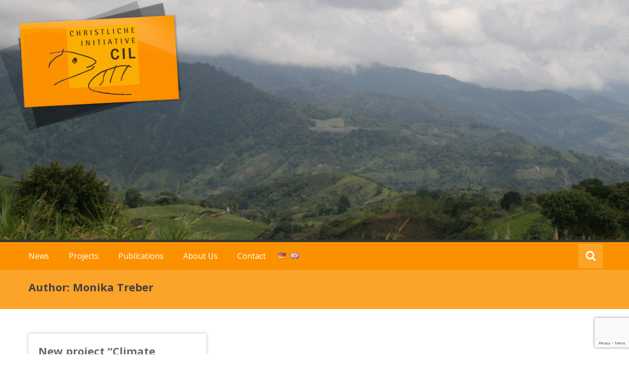

--- FILE ---
content_type: text/html; charset=UTF-8
request_url: https://www.cil-frankfurt.de/en/author/mtreber/
body_size: 35105
content:
<!DOCTYPE html>
<html lang="en-GB">
   <head>
      <meta charset="UTF-8">
      <meta name="viewport" content="width=device-width, initial-scale=1">
      <link rel="profile" href="http://gmpg.org/xfn/11">
      <link rel="pingback" href="https://www.cil-frankfurt.de/xmlrpc.php">

      <meta name='robots' content='index, follow, max-image-preview:large, max-snippet:-1, max-video-preview:-1' />
<link rel="alternate" href="https://www.cil-frankfurt.de/de/author/mtreber/" hreflang="de" />
<link rel="alternate" href="https://www.cil-frankfurt.de/en/author/mtreber/" hreflang="en" />

	<!-- This site is optimized with the Yoast SEO plugin v19.5.1 - https://yoast.com/wordpress/plugins/seo/ -->
	<title>Monika Treber, Autor bei CIL Frankfurt</title>
	<link rel="canonical" href="https://www.cil-frankfurt.de/en/author/mtreber/" />
	<meta property="og:locale" content="en_GB" />
	<meta property="og:locale:alternate" content="de_DE" />
	<meta property="og:type" content="profile" />
	<meta property="og:title" content="Monika Treber, Autor bei CIL Frankfurt" />
	<meta property="og:url" content="https://www.cil-frankfurt.de/en/author/mtreber/" />
	<meta property="og:site_name" content="CIL Frankfurt" />
	<meta property="og:image" content="https://secure.gravatar.com/avatar/4bbd3edea9f800e26716cc4aae8947f1?s=500&d=mm&r=g" />
	<meta name="twitter:card" content="summary" />
	<script type="application/ld+json" class="yoast-schema-graph">{"@context":"https://schema.org","@graph":[{"@type":"ProfilePage","@id":"https://www.cil-frankfurt.de/en/author/mtreber/","url":"https://www.cil-frankfurt.de/en/author/mtreber/","name":"Monika Treber, Autor bei CIL Frankfurt","isPartOf":{"@id":"https://www.cil-frankfurt.de/en/welcome/#website"},"primaryImageOfPage":{"@id":"https://www.cil-frankfurt.de/en/author/mtreber/#primaryimage"},"image":{"@id":"https://www.cil-frankfurt.de/en/author/mtreber/#primaryimage"},"thumbnailUrl":"https://www.cil-frankfurt.de/wp-content/uploads/2016/12/IMG_3546-e1482835853753.jpg","breadcrumb":{"@id":"https://www.cil-frankfurt.de/en/author/mtreber/#breadcrumb"},"inLanguage":"en-GB","potentialAction":[{"@type":"ReadAction","target":["https://www.cil-frankfurt.de/en/author/mtreber/"]}]},{"@type":"ImageObject","inLanguage":"en-GB","@id":"https://www.cil-frankfurt.de/en/author/mtreber/#primaryimage","url":"https://www.cil-frankfurt.de/wp-content/uploads/2016/12/IMG_3546-e1482835853753.jpg","contentUrl":"https://www.cil-frankfurt.de/wp-content/uploads/2016/12/IMG_3546-e1482835853753.jpg","width":3550,"height":1351,"caption":"Costa Rica Hochland"},{"@type":"BreadcrumbList","@id":"https://www.cil-frankfurt.de/en/author/mtreber/#breadcrumb","itemListElement":[{"@type":"ListItem","position":1,"name":"Startseite","item":"https://www.cil-frankfurt.de/en/welcome/"},{"@type":"ListItem","position":2,"name":"Archive für Monika Treber"}]},{"@type":"WebSite","@id":"https://www.cil-frankfurt.de/en/welcome/#website","url":"https://www.cil-frankfurt.de/en/welcome/","name":"CIL Frankfurt","description":"Christliche Initiative Internationales Lernen","publisher":{"@id":"https://www.cil-frankfurt.de/en/welcome/#organization"},"potentialAction":[{"@type":"SearchAction","target":{"@type":"EntryPoint","urlTemplate":"https://www.cil-frankfurt.de/en/welcome/?s={search_term_string}"},"query-input":"required name=search_term_string"}],"inLanguage":"en-GB"},{"@type":"Organization","@id":"https://www.cil-frankfurt.de/en/welcome/#organization","name":"CIL Frankfurt","url":"https://www.cil-frankfurt.de/en/welcome/","sameAs":[],"logo":{"@type":"ImageObject","inLanguage":"en-GB","@id":"https://www.cil-frankfurt.de/en/welcome/#/schema/logo/image/","url":"https://www.cil-frankfurt.de/wp-content/uploads/2016/12/cil-logo.png","contentUrl":"https://www.cil-frankfurt.de/wp-content/uploads/2016/12/cil-logo.png","width":351,"height":253,"caption":"CIL Frankfurt"},"image":{"@id":"https://www.cil-frankfurt.de/en/welcome/#/schema/logo/image/"}},{"@type":"Person","@id":"https://www.cil-frankfurt.de/en/welcome/#/schema/person/16a2c841f6ae4d6d66bc6a81d6a0ff50","name":"Monika Treber","image":{"@type":"ImageObject","inLanguage":"en-GB","@id":"https://www.cil-frankfurt.de/en/welcome/#/schema/person/image/","url":"https://secure.gravatar.com/avatar/4bbd3edea9f800e26716cc4aae8947f1?s=96&d=mm&r=g","contentUrl":"https://secure.gravatar.com/avatar/4bbd3edea9f800e26716cc4aae8947f1?s=96&d=mm&r=g","caption":"Monika Treber"},"mainEntityOfPage":{"@id":"https://www.cil-frankfurt.de/en/author/mtreber/"}}]}</script>
	<!-- / Yoast SEO plugin. -->


<link rel='dns-prefetch' href='//www.google.com' />
<link rel='dns-prefetch' href='//fonts.googleapis.com' />
<link rel='dns-prefetch' href='//s.w.org' />
<link rel="alternate" type="application/rss+xml" title="CIL Frankfurt &raquo; Feed" href="https://www.cil-frankfurt.de/en/feed/" />
<link rel="alternate" type="application/rss+xml" title="CIL Frankfurt &raquo; Comments Feed" href="https://www.cil-frankfurt.de/en/comments/feed/" />
<link rel="alternate" type="application/rss+xml" title="CIL Frankfurt &raquo; Posts by Monika Treber Feed" href="https://www.cil-frankfurt.de/en/author/mtreber/feed/" />
<script type="text/javascript">
window._wpemojiSettings = {"baseUrl":"https:\/\/s.w.org\/images\/core\/emoji\/14.0.0\/72x72\/","ext":".png","svgUrl":"https:\/\/s.w.org\/images\/core\/emoji\/14.0.0\/svg\/","svgExt":".svg","source":{"concatemoji":"https:\/\/www.cil-frankfurt.de\/wp-includes\/js\/wp-emoji-release.min.js?ver=6.0.11"}};
/*! This file is auto-generated */
!function(e,a,t){var n,r,o,i=a.createElement("canvas"),p=i.getContext&&i.getContext("2d");function s(e,t){var a=String.fromCharCode,e=(p.clearRect(0,0,i.width,i.height),p.fillText(a.apply(this,e),0,0),i.toDataURL());return p.clearRect(0,0,i.width,i.height),p.fillText(a.apply(this,t),0,0),e===i.toDataURL()}function c(e){var t=a.createElement("script");t.src=e,t.defer=t.type="text/javascript",a.getElementsByTagName("head")[0].appendChild(t)}for(o=Array("flag","emoji"),t.supports={everything:!0,everythingExceptFlag:!0},r=0;r<o.length;r++)t.supports[o[r]]=function(e){if(!p||!p.fillText)return!1;switch(p.textBaseline="top",p.font="600 32px Arial",e){case"flag":return s([127987,65039,8205,9895,65039],[127987,65039,8203,9895,65039])?!1:!s([55356,56826,55356,56819],[55356,56826,8203,55356,56819])&&!s([55356,57332,56128,56423,56128,56418,56128,56421,56128,56430,56128,56423,56128,56447],[55356,57332,8203,56128,56423,8203,56128,56418,8203,56128,56421,8203,56128,56430,8203,56128,56423,8203,56128,56447]);case"emoji":return!s([129777,127995,8205,129778,127999],[129777,127995,8203,129778,127999])}return!1}(o[r]),t.supports.everything=t.supports.everything&&t.supports[o[r]],"flag"!==o[r]&&(t.supports.everythingExceptFlag=t.supports.everythingExceptFlag&&t.supports[o[r]]);t.supports.everythingExceptFlag=t.supports.everythingExceptFlag&&!t.supports.flag,t.DOMReady=!1,t.readyCallback=function(){t.DOMReady=!0},t.supports.everything||(n=function(){t.readyCallback()},a.addEventListener?(a.addEventListener("DOMContentLoaded",n,!1),e.addEventListener("load",n,!1)):(e.attachEvent("onload",n),a.attachEvent("onreadystatechange",function(){"complete"===a.readyState&&t.readyCallback()})),(e=t.source||{}).concatemoji?c(e.concatemoji):e.wpemoji&&e.twemoji&&(c(e.twemoji),c(e.wpemoji)))}(window,document,window._wpemojiSettings);
</script>
<style type="text/css">
img.wp-smiley,
img.emoji {
	display: inline !important;
	border: none !important;
	box-shadow: none !important;
	height: 1em !important;
	width: 1em !important;
	margin: 0 0.07em !important;
	vertical-align: -0.1em !important;
	background: none !important;
	padding: 0 !important;
}
</style>
	<link rel='stylesheet' id='wp-block-library-css'  href='https://www.cil-frankfurt.de/wp-includes/css/dist/block-library/style.min.css?ver=6.0.11' type='text/css' media='all' />
<style id='global-styles-inline-css' type='text/css'>
body{--wp--preset--color--black: #000000;--wp--preset--color--cyan-bluish-gray: #abb8c3;--wp--preset--color--white: #ffffff;--wp--preset--color--pale-pink: #f78da7;--wp--preset--color--vivid-red: #cf2e2e;--wp--preset--color--luminous-vivid-orange: #ff6900;--wp--preset--color--luminous-vivid-amber: #fcb900;--wp--preset--color--light-green-cyan: #7bdcb5;--wp--preset--color--vivid-green-cyan: #00d084;--wp--preset--color--pale-cyan-blue: #8ed1fc;--wp--preset--color--vivid-cyan-blue: #0693e3;--wp--preset--color--vivid-purple: #9b51e0;--wp--preset--gradient--vivid-cyan-blue-to-vivid-purple: linear-gradient(135deg,rgba(6,147,227,1) 0%,rgb(155,81,224) 100%);--wp--preset--gradient--light-green-cyan-to-vivid-green-cyan: linear-gradient(135deg,rgb(122,220,180) 0%,rgb(0,208,130) 100%);--wp--preset--gradient--luminous-vivid-amber-to-luminous-vivid-orange: linear-gradient(135deg,rgba(252,185,0,1) 0%,rgba(255,105,0,1) 100%);--wp--preset--gradient--luminous-vivid-orange-to-vivid-red: linear-gradient(135deg,rgba(255,105,0,1) 0%,rgb(207,46,46) 100%);--wp--preset--gradient--very-light-gray-to-cyan-bluish-gray: linear-gradient(135deg,rgb(238,238,238) 0%,rgb(169,184,195) 100%);--wp--preset--gradient--cool-to-warm-spectrum: linear-gradient(135deg,rgb(74,234,220) 0%,rgb(151,120,209) 20%,rgb(207,42,186) 40%,rgb(238,44,130) 60%,rgb(251,105,98) 80%,rgb(254,248,76) 100%);--wp--preset--gradient--blush-light-purple: linear-gradient(135deg,rgb(255,206,236) 0%,rgb(152,150,240) 100%);--wp--preset--gradient--blush-bordeaux: linear-gradient(135deg,rgb(254,205,165) 0%,rgb(254,45,45) 50%,rgb(107,0,62) 100%);--wp--preset--gradient--luminous-dusk: linear-gradient(135deg,rgb(255,203,112) 0%,rgb(199,81,192) 50%,rgb(65,88,208) 100%);--wp--preset--gradient--pale-ocean: linear-gradient(135deg,rgb(255,245,203) 0%,rgb(182,227,212) 50%,rgb(51,167,181) 100%);--wp--preset--gradient--electric-grass: linear-gradient(135deg,rgb(202,248,128) 0%,rgb(113,206,126) 100%);--wp--preset--gradient--midnight: linear-gradient(135deg,rgb(2,3,129) 0%,rgb(40,116,252) 100%);--wp--preset--duotone--dark-grayscale: url('#wp-duotone-dark-grayscale');--wp--preset--duotone--grayscale: url('#wp-duotone-grayscale');--wp--preset--duotone--purple-yellow: url('#wp-duotone-purple-yellow');--wp--preset--duotone--blue-red: url('#wp-duotone-blue-red');--wp--preset--duotone--midnight: url('#wp-duotone-midnight');--wp--preset--duotone--magenta-yellow: url('#wp-duotone-magenta-yellow');--wp--preset--duotone--purple-green: url('#wp-duotone-purple-green');--wp--preset--duotone--blue-orange: url('#wp-duotone-blue-orange');--wp--preset--font-size--small: 13px;--wp--preset--font-size--medium: 20px;--wp--preset--font-size--large: 36px;--wp--preset--font-size--x-large: 42px;}.has-black-color{color: var(--wp--preset--color--black) !important;}.has-cyan-bluish-gray-color{color: var(--wp--preset--color--cyan-bluish-gray) !important;}.has-white-color{color: var(--wp--preset--color--white) !important;}.has-pale-pink-color{color: var(--wp--preset--color--pale-pink) !important;}.has-vivid-red-color{color: var(--wp--preset--color--vivid-red) !important;}.has-luminous-vivid-orange-color{color: var(--wp--preset--color--luminous-vivid-orange) !important;}.has-luminous-vivid-amber-color{color: var(--wp--preset--color--luminous-vivid-amber) !important;}.has-light-green-cyan-color{color: var(--wp--preset--color--light-green-cyan) !important;}.has-vivid-green-cyan-color{color: var(--wp--preset--color--vivid-green-cyan) !important;}.has-pale-cyan-blue-color{color: var(--wp--preset--color--pale-cyan-blue) !important;}.has-vivid-cyan-blue-color{color: var(--wp--preset--color--vivid-cyan-blue) !important;}.has-vivid-purple-color{color: var(--wp--preset--color--vivid-purple) !important;}.has-black-background-color{background-color: var(--wp--preset--color--black) !important;}.has-cyan-bluish-gray-background-color{background-color: var(--wp--preset--color--cyan-bluish-gray) !important;}.has-white-background-color{background-color: var(--wp--preset--color--white) !important;}.has-pale-pink-background-color{background-color: var(--wp--preset--color--pale-pink) !important;}.has-vivid-red-background-color{background-color: var(--wp--preset--color--vivid-red) !important;}.has-luminous-vivid-orange-background-color{background-color: var(--wp--preset--color--luminous-vivid-orange) !important;}.has-luminous-vivid-amber-background-color{background-color: var(--wp--preset--color--luminous-vivid-amber) !important;}.has-light-green-cyan-background-color{background-color: var(--wp--preset--color--light-green-cyan) !important;}.has-vivid-green-cyan-background-color{background-color: var(--wp--preset--color--vivid-green-cyan) !important;}.has-pale-cyan-blue-background-color{background-color: var(--wp--preset--color--pale-cyan-blue) !important;}.has-vivid-cyan-blue-background-color{background-color: var(--wp--preset--color--vivid-cyan-blue) !important;}.has-vivid-purple-background-color{background-color: var(--wp--preset--color--vivid-purple) !important;}.has-black-border-color{border-color: var(--wp--preset--color--black) !important;}.has-cyan-bluish-gray-border-color{border-color: var(--wp--preset--color--cyan-bluish-gray) !important;}.has-white-border-color{border-color: var(--wp--preset--color--white) !important;}.has-pale-pink-border-color{border-color: var(--wp--preset--color--pale-pink) !important;}.has-vivid-red-border-color{border-color: var(--wp--preset--color--vivid-red) !important;}.has-luminous-vivid-orange-border-color{border-color: var(--wp--preset--color--luminous-vivid-orange) !important;}.has-luminous-vivid-amber-border-color{border-color: var(--wp--preset--color--luminous-vivid-amber) !important;}.has-light-green-cyan-border-color{border-color: var(--wp--preset--color--light-green-cyan) !important;}.has-vivid-green-cyan-border-color{border-color: var(--wp--preset--color--vivid-green-cyan) !important;}.has-pale-cyan-blue-border-color{border-color: var(--wp--preset--color--pale-cyan-blue) !important;}.has-vivid-cyan-blue-border-color{border-color: var(--wp--preset--color--vivid-cyan-blue) !important;}.has-vivid-purple-border-color{border-color: var(--wp--preset--color--vivid-purple) !important;}.has-vivid-cyan-blue-to-vivid-purple-gradient-background{background: var(--wp--preset--gradient--vivid-cyan-blue-to-vivid-purple) !important;}.has-light-green-cyan-to-vivid-green-cyan-gradient-background{background: var(--wp--preset--gradient--light-green-cyan-to-vivid-green-cyan) !important;}.has-luminous-vivid-amber-to-luminous-vivid-orange-gradient-background{background: var(--wp--preset--gradient--luminous-vivid-amber-to-luminous-vivid-orange) !important;}.has-luminous-vivid-orange-to-vivid-red-gradient-background{background: var(--wp--preset--gradient--luminous-vivid-orange-to-vivid-red) !important;}.has-very-light-gray-to-cyan-bluish-gray-gradient-background{background: var(--wp--preset--gradient--very-light-gray-to-cyan-bluish-gray) !important;}.has-cool-to-warm-spectrum-gradient-background{background: var(--wp--preset--gradient--cool-to-warm-spectrum) !important;}.has-blush-light-purple-gradient-background{background: var(--wp--preset--gradient--blush-light-purple) !important;}.has-blush-bordeaux-gradient-background{background: var(--wp--preset--gradient--blush-bordeaux) !important;}.has-luminous-dusk-gradient-background{background: var(--wp--preset--gradient--luminous-dusk) !important;}.has-pale-ocean-gradient-background{background: var(--wp--preset--gradient--pale-ocean) !important;}.has-electric-grass-gradient-background{background: var(--wp--preset--gradient--electric-grass) !important;}.has-midnight-gradient-background{background: var(--wp--preset--gradient--midnight) !important;}.has-small-font-size{font-size: var(--wp--preset--font-size--small) !important;}.has-medium-font-size{font-size: var(--wp--preset--font-size--medium) !important;}.has-large-font-size{font-size: var(--wp--preset--font-size--large) !important;}.has-x-large-font-size{font-size: var(--wp--preset--font-size--x-large) !important;}
</style>
<link rel='stylesheet' id='cptch_stylesheet-css'  href='https://www.cil-frankfurt.de/wp-content/plugins/captcha/css/front_end_style.css?ver=4.4.5' type='text/css' media='all' />
<link rel='stylesheet' id='dashicons-css'  href='https://www.cil-frankfurt.de/wp-includes/css/dashicons.min.css?ver=6.0.11' type='text/css' media='all' />
<link rel='stylesheet' id='cptch_desktop_style-css'  href='https://www.cil-frankfurt.de/wp-content/plugins/captcha/css/desktop_style.css?ver=4.4.5' type='text/css' media='all' />
<link rel='stylesheet' id='contact-form-7-css'  href='https://www.cil-frankfurt.de/wp-content/plugins/contact-form-7/includes/css/styles.css?ver=5.6.1' type='text/css' media='all' />
<link rel='stylesheet' id='wp-downloadmanager-css'  href='https://www.cil-frankfurt.de/wp-content/plugins/wp-downloadmanager/download-css.css?ver=1.68.8' type='text/css' media='all' />
<link rel='stylesheet' id='masonic-style-css'  href='https://www.cil-frankfurt.de/wp-content/themes/cil2017/style.css?ver=6.0.11' type='text/css' media='all' />
<link rel='stylesheet' id='masonic-google-fonts-css'  href='//fonts.googleapis.com/css?family=Open+Sans%3A400%2C300italic%2C700&#038;display=swap&#038;ver=6.0.11' type='text/css' media='all' />
<link rel='stylesheet' id='masonic-font-awesome-css'  href='https://www.cil-frankfurt.de/wp-content/themes/masonic/font-awesome/css/font-awesome.min.css?ver=6.0.11' type='text/css' media='all' />
<script type='text/javascript' src='https://www.cil-frankfurt.de/wp-includes/js/jquery/jquery.min.js?ver=3.6.0' id='jquery-core-js'></script>
<script type='text/javascript' src='https://www.cil-frankfurt.de/wp-includes/js/jquery/jquery-migrate.min.js?ver=3.3.2' id='jquery-migrate-js'></script>
<!--[if lte IE 8]>
<script type='text/javascript' src='https://www.cil-frankfurt.de/wp-content/themes/masonic/js/html5shiv.js?ver=3.7.3' id='html5shiv-js'></script>
<![endif]-->
<link rel="https://api.w.org/" href="https://www.cil-frankfurt.de/wp-json/" /><link rel="alternate" type="application/json" href="https://www.cil-frankfurt.de/wp-json/wp/v2/users/5" /><link rel="EditURI" type="application/rsd+xml" title="RSD" href="https://www.cil-frankfurt.de/xmlrpc.php?rsd" />
<link rel="wlwmanifest" type="application/wlwmanifest+xml" href="https://www.cil-frankfurt.de/wp-includes/wlwmanifest.xml" /> 
<meta name="generator" content="WordPress 6.0.11" />
   <style type="text/css"></style>
   <style type="text/css">.recentcomments a{display:inline !important;padding:0 !important;margin:0 !important;}</style>      <style type="text/css">
                  .site-title,
            .site-description {
               position: absolute;
               clip: rect(1px, 1px, 1px, 1px);
            }
               </style>
      		<style type="text/css" id="wp-custom-css">
			/* NAVIGATION: */
.navigation {
    background: #FC9100;
}
nav li a {
	color: #fff;
    background: inherit;
}
nav li a:hover {
    color: inherit;
    background: #FCA429;
}
#masonic .current_page_item a, #masonic .current-menu-item a {
    color: inherit;
    background: #FCA429;
}
nav li:hover ul a,
.current-menu-item ul a
 {
    background: #FCA429;
    color: inherit;
}
nav li:hover ul a:hover {
    background: #FC9100;
    color: inherit;
}
.blog-header {
    background: #FCA429;
}
.lang-item {
    padding: 0;
	height: 36px;
}
.lang-item a {
	display: inline-block;
    padding: 22px 5px 18px 5px;
	height: 100%;
}
.sb-icon-search {
    background: #FCA429;
}

/* HEADER: */
.blog-site-title h1, .blog-site-title h2 {
    color: inherit;
}
.header-image img{
	width: 100%;
	max-width: 1350px;
}
.site-branding {
    left: 0;
    top: 0;
}
.site-header-text {
    top: 0.1rem;
    position: relative;
	width: 100%;
}
.logo-img-holder{
	float: none;
margin: 0;
}
.logo-img-holder img {
    width: 30%;
	max-width: 370px;
	min-width: 230px;
    height: auto;
	margin:0;
}
.angled-background{
	display: none;
}
.blog-header {
    padding: 20px 0 30px;
}

@media screen and (max-width: 800px) {
	.site-branding{
		position: absolute;
	}
}
/* WIDGETS: */
.widget-title {
    background: #FCA429;
}
.widget-title h3 {
    color: inherit;
}

/* ### Fußzeile: */
.footer-content .widget{
	margon:0;
	padding: 0;
}
#nav_menu-2 ul li,
#nav_menu-3 ul li{
    display: inline-block;
}
.copyright {
	display: none;
}
.copyright-header {
    color: #3d3d3d;
    font-size: 40px;
    font-weight: bold;
    padding: 0;
	margin: -10px 0 0 0;
}
.copyright-year {
    color: #9c9c9c;
    margin: -45px 11px 30px;
}
#text-4 {
    margin: -30px 0 0 0;
}
/* ### Content: */
.underline {
    display: none;
}
.primary article.page,
.primary article.blog-post{
	box-shadow: none;
}
.primary.fullwidth{
	margin-right: 0;
	width: 100%;
}
button, input[type="button"], input[type="reset"], input[type="submit"] {
    background: none repeat scroll 0 0 #FCA429;
}
.form-submit {
    width: 285px !important;
}
.post-header figure{
	display: none;
}
.post-navigation.clear {
    border-top: 4px solid #FCA429;
}
/* Suchformular */
#masthead .masonic-search > input[type="text"]{
    width: 70%;
}
#masthead .masonic-search > input[type="text"]:focus{
    color: #fff;
}
.masonic-search .sb-search-res {
    display: inline-block;
    height: 80px;
    width: 80px;
    position: relative;
}
.masonic-search .sb-icon-search{
	position: relative;
 	height: 80px;
    width: 80px;
	font-size: 60px;
	line-height: unset;
	background: transparent;
}		</style>
		   </head>

   <body class="archive author author-mtreber author-5 wp-custom-logo group-blog">
      <div id="page" class="hfeed site">
         <a class="skip-link screen-reader-text" href="#content">Skip to content</a>

         <header id="masthead" class="site-header clear">

            <div class="header-image">
							<figure><img width="3550" height="1351" src="https://www.cil-frankfurt.de/wp-content/uploads/2016/12/IMG_3546-e1482835853753.jpg" class="attachment-full size-full wp-post-image" alt="" loading="lazy" /></figure>
			            </div> <!-- .header-image -->

            <div class="site-branding clear">
               <div class="wrapper site-header-text clear">
                  <div class="logo-img-holder " >
                        
                     <a href="https://www.cil-frankfurt.de/en/welcome/" class="custom-logo-link" rel="home"><img width="351" height="253" src="https://www.cil-frankfurt.de/wp-content/uploads/2016/12/cil-logo.png" class="custom-logo" alt="CIL Frankfurt" srcset="https://www.cil-frankfurt.de/wp-content/uploads/2016/12/cil-logo.png 351w, https://www.cil-frankfurt.de/wp-content/uploads/2016/12/cil-logo-300x216.png 300w" sizes="(max-width: 351px) 100vw, 351px" /></a>                  </div>
                  <div class="main-header">
                                       <h3 class="site-title"><a href="https://www.cil-frankfurt.de/en/welcome/" rel="home">CIL Frankfurt</a></h3>
                                                         <p class="site-description">Christliche Initiative Internationales Lernen</p>
                                    </div>
               </div>
            </div><!-- .site-branding -->

            <nav class="navigation clear">
               <input type="checkbox" id="masonic-toggle" name="masonic-toggle"/>
               <label for="masonic-toggle" id="masonic-toggle-label" class="fa fa-navicon fa-2x"></label>
               <div class="wrapper clear" id="masonic">
                  <ul id="menu-main-menue-en" class="menu wrapper clear"><li id="menu-item-94" class="menu-item menu-item-type-post_type menu-item-object-page current_page_parent menu-item-94"><a href="https://www.cil-frankfurt.de/en/news-2/">News</a></li>
<li id="menu-item-167" class="menu-item menu-item-type-post_type menu-item-object-page menu-item-has-children menu-item-167"><a href="https://www.cil-frankfurt.de/en/projects/">Projects</a>
<ul class="sub-menu">
	<li id="menu-item-285" class="menu-item menu-item-type-post_type menu-item-object-page menu-item-285"><a href="https://www.cil-frankfurt.de/en/open-doors-for-diversity/">Open doors for diversity</a></li>
</ul>
</li>
<li id="menu-item-166" class="menu-item menu-item-type-post_type menu-item-object-page menu-item-166"><a href="https://www.cil-frankfurt.de/en/publications/">Publications</a></li>
<li id="menu-item-169" class="menu-item menu-item-type-post_type menu-item-object-page menu-item-169"><a href="https://www.cil-frankfurt.de/en/about-us/">About Us</a></li>
<li id="menu-item-168" class="menu-item menu-item-type-post_type menu-item-object-page menu-item-168"><a href="https://www.cil-frankfurt.de/en/contact/">Contact</a></li>
<li id="menu-item-90-de" class="lang-item lang-item-4 lang-item-de lang-item-first menu-item menu-item-type-custom menu-item-object-custom menu-item-90-de"><a href="https://www.cil-frankfurt.de/de/author/mtreber/" hreflang="de-DE" lang="de-DE"><img src="[data-uri]" alt="Deutsch" width="16" height="11" style="width: 16px; height: 11px;" /></a></li>
<li id="menu-item-90-en" class="lang-item lang-item-7 lang-item-en current-lang menu-item menu-item-type-custom menu-item-object-custom menu-item-90-en"><a href="https://www.cil-frankfurt.de/en/author/mtreber/" hreflang="en-GB" lang="en-GB"><img src="[data-uri]" alt="English" width="16" height="11" style="width: 16px; height: 11px;" /></a></li>
</ul>                                       <div id="sb-search" class="sb-search">
                        <span class="sb-icon-search"><i class="fa fa-search"></i></span>
                     </div>
                                 </div>
                                 <div id="sb-search-res" class="sb-search-res">
                     <span class="sb-icon-search"><i class="fa fa-search"></i></span>
                  </div>
                           </nav><!-- #site-navigation -->

            <div class="inner-wrap masonic-search-toggle">
               
<form role="search" name="searchform" id="searchform" method="get" class="searchform clear" action="https://www.cil-frankfurt.de/en/">
   <div class="masonic-search">
      <label class="screen-reader-text">Search for:</label>
      <input type="text" value="" name="s" placeholder="Type and hit enter..." />
	  <div id="sb-search-res" class="sb-search-res" onclick="searchform.submit()">
         <span class="sb-icon-search"><i class="fa fa-search"></i></span>
      </div>
   </div>
</form>            </div>

                           <div class="blog-header clear">
                  <article class="wrapper">
                     <div class="blog-site-title">
                                                                                 <h1>Author: <span class="vcard">Monika Treber</span></h1>
                                                                        </div>
                 </article>
               </div>
                     </header><!-- #masthead -->
<div class="site-content">
   <div id="container" class="wrapper clear">

      
                  
            
<article id="post-191" class="post-container post-191 post type-post status-publish format-standard has-post-thumbnail hentry category-climate-change category-projects">
   <h2 class="entry-title"><a href="https://www.cil-frankfurt.de/en/new-project-climate-change-in-every-day-life-starts-with-a-blog/" rel="bookmark">New project &#8220;Climate change in every day life&#8221; starts with a blog</a></h2>
         <div class="wider-web-top">
         <i class="fa fa-2x fa-caret-down"></i>
      </div>
      <figure>
         <a href="https://www.cil-frankfurt.de/en/new-project-climate-change-in-every-day-life-starts-with-a-blog/">
            <img width="350" height="205" src="https://www.cil-frankfurt.de/wp-content/uploads/2016/12/IMG_3546-350x205.jpg" class="attachment-small-thumb size-small-thumb wp-post-image" alt="" />         </a>
      </figure>
   
         <div class="entry-info">
         <div class="entry-date fa fa-clock-o"><a href="https://www.cil-frankfurt.de/en/new-project-climate-change-in-every-day-life-starts-with-a-blog/" title="11:53" rel="bookmark"><time class="entry-date published" datetime="2016-12-27T11:53:05+01:00">27. December 2016</time><time class="updated" datetime="2017-01-27T15:17:36+01:00">27. January 2017</time></a></div><div class="entry-author vcard author fa fa-user"><a class="url fn n" href="https://www.cil-frankfurt.de/en/author/mtreber/">Monika Treber</a></div><div class="entry-standard fa fa-folder-open"><a href="https://www.cil-frankfurt.de/en/category/climate-change/" rel="category tag">Climate Change</a>, <a href="https://www.cil-frankfurt.de/en/category/projects/" rel="category tag">projects</a></div>      </div><!-- .entry-meta -->
   
   <div class="entry-content">
      <p>We start our new project „Climate change in every day life“ with a blog and enjoy various comments under: www.climate-change-storys.net</p>

            <a class="button" href="https://www.cil-frankfurt.de/en/new-project-climate-change-in-every-day-life-starts-with-a-blog/">Read more</a>
   </div><!-- .entry-content -->

</article><!-- #post-## -->
         
      
   </div><!-- #container -->
   <div class="wrapper">
         </div>
</div><!-- .site-content -->


</div><!-- #page -->
<footer class="footer-background">
   <div class="footer-content wrapper clear">
      <div class="clear">
                     <div class="tg-one-third">
               <aside id="nav_menu-3" class="widget widget_nav_menu"><div class="menu-fusszeilenmenue_en-container"><ul id="menu-fusszeilenmenue_en" class="menu"><li id="menu-item-117" class="menu-item menu-item-type-post_type menu-item-object-page menu-item-home menu-item-117"><a href="https://www.cil-frankfurt.de/en/welcome/">Home</a></li>
<li id="menu-item-127" class="menu-item menu-item-type-post_type menu-item-object-page menu-item-127"><a href="https://www.cil-frankfurt.de/en/privacy-policy/">Privacy Policy</a></li>
<li id="menu-item-126" class="menu-item menu-item-type-post_type menu-item-object-page menu-item-126"><a href="https://www.cil-frankfurt.de/en/impress/">Impress</a></li>
</ul></div></aside>            </div>
                                 </div>
      <div class="copyright clear">
         <div class="copyright-header">CIL Frankfurt</div>
         <div class="copyright-year">&copy; 2026</div>
         Powered by <a href="https://wordpress.org" target="_blank" title="WordPress" rel="nofollow"><span>WordPress</span></a> <br> Theme: <a href="https://themegrill.com/themes/masonic" target="_blank" title="Masonic" rel="nofollow"><span>Masonic</span></a> by ThemeGrill      </div>
   </div>
   <div class="angled-background"></div>
</footer>

<script type='text/javascript' src='https://www.cil-frankfurt.de/wp-includes/js/dist/vendor/regenerator-runtime.min.js?ver=0.13.9' id='regenerator-runtime-js'></script>
<script type='text/javascript' src='https://www.cil-frankfurt.de/wp-includes/js/dist/vendor/wp-polyfill.min.js?ver=3.15.0' id='wp-polyfill-js'></script>
<script type='text/javascript' id='contact-form-7-js-extra'>
/* <![CDATA[ */
var wpcf7 = {"api":{"root":"https:\/\/www.cil-frankfurt.de\/wp-json\/","namespace":"contact-form-7\/v1"}};
/* ]]> */
</script>
<script type='text/javascript' src='https://www.cil-frankfurt.de/wp-content/plugins/contact-form-7/includes/js/index.js?ver=5.6.1' id='contact-form-7-js'></script>
<script type='text/javascript' src='https://www.cil-frankfurt.de/wp-includes/js/imagesloaded.min.js?ver=4.1.4' id='imagesloaded-js'></script>
<script type='text/javascript' src='https://www.cil-frankfurt.de/wp-includes/js/masonry.min.js?ver=4.2.2' id='masonry-js'></script>
<script type='text/javascript' src='https://www.cil-frankfurt.de/wp-includes/js/jquery/jquery.masonry.min.js?ver=3.1.2b' id='jquery-masonry-js'></script>
<script type='text/javascript' src='https://www.cil-frankfurt.de/wp-content/themes/masonic/js/masonry-setting.js?ver=20150106' id='masonic-setting-js'></script>
<script type='text/javascript' src='https://www.cil-frankfurt.de/wp-content/themes/masonic/js/search-toggle.js?ver=20150106' id='masonic-search-toggle-js'></script>
<script type='text/javascript' src='https://www.cil-frankfurt.de/wp-content/themes/masonic/js/fitvids/jquery.fitvids.js?ver=20150331' id='masonic-fitvids-js'></script>
<script type='text/javascript' src='https://www.cil-frankfurt.de/wp-content/themes/masonic/js/fitvids/fitvids-setting.js?ver=20150331' id='masonic-fitvids-setting-js'></script>
<script type='text/javascript' src='https://www.cil-frankfurt.de/wp-content/themes/masonic/js/skip-link-focus-fix.js?ver=20130115' id='masonic-skip-link-focus-fix-js'></script>
<script type='text/javascript' src='https://www.cil-frankfurt.de/wp-content/themes/masonic/js/jquery.bxslider/jquery.bxslider.min.js?ver=20130115' id='masonic-bxslider-js'></script>
<script type='text/javascript' src='https://www.cil-frankfurt.de/wp-content/themes/masonic/js/masonic-custom.js?ver=6.0.11' id='masonic-custom-js'></script>
<script type='text/javascript' src='https://www.google.com/recaptcha/api.js?render=6LdhDbQUAAAAAPDIEKJC9fvcmZf2QG-MwkoIZTPI&#038;ver=3.0' id='google-recaptcha-js'></script>
<script type='text/javascript' id='wpcf7-recaptcha-js-extra'>
/* <![CDATA[ */
var wpcf7_recaptcha = {"sitekey":"6LdhDbQUAAAAAPDIEKJC9fvcmZf2QG-MwkoIZTPI","actions":{"homepage":"homepage","contactform":"contactform"}};
/* ]]> */
</script>
<script type='text/javascript' src='https://www.cil-frankfurt.de/wp-content/plugins/contact-form-7/modules/recaptcha/index.js?ver=5.6.1' id='wpcf7-recaptcha-js'></script>

</body>
</html>

--- FILE ---
content_type: text/html; charset=utf-8
request_url: https://www.google.com/recaptcha/api2/anchor?ar=1&k=6LdhDbQUAAAAAPDIEKJC9fvcmZf2QG-MwkoIZTPI&co=aHR0cHM6Ly93d3cuY2lsLWZyYW5rZnVydC5kZTo0NDM.&hl=en&v=PoyoqOPhxBO7pBk68S4YbpHZ&size=invisible&anchor-ms=20000&execute-ms=30000&cb=367q5kiun8g1
body_size: 48557
content:
<!DOCTYPE HTML><html dir="ltr" lang="en"><head><meta http-equiv="Content-Type" content="text/html; charset=UTF-8">
<meta http-equiv="X-UA-Compatible" content="IE=edge">
<title>reCAPTCHA</title>
<style type="text/css">
/* cyrillic-ext */
@font-face {
  font-family: 'Roboto';
  font-style: normal;
  font-weight: 400;
  font-stretch: 100%;
  src: url(//fonts.gstatic.com/s/roboto/v48/KFO7CnqEu92Fr1ME7kSn66aGLdTylUAMa3GUBHMdazTgWw.woff2) format('woff2');
  unicode-range: U+0460-052F, U+1C80-1C8A, U+20B4, U+2DE0-2DFF, U+A640-A69F, U+FE2E-FE2F;
}
/* cyrillic */
@font-face {
  font-family: 'Roboto';
  font-style: normal;
  font-weight: 400;
  font-stretch: 100%;
  src: url(//fonts.gstatic.com/s/roboto/v48/KFO7CnqEu92Fr1ME7kSn66aGLdTylUAMa3iUBHMdazTgWw.woff2) format('woff2');
  unicode-range: U+0301, U+0400-045F, U+0490-0491, U+04B0-04B1, U+2116;
}
/* greek-ext */
@font-face {
  font-family: 'Roboto';
  font-style: normal;
  font-weight: 400;
  font-stretch: 100%;
  src: url(//fonts.gstatic.com/s/roboto/v48/KFO7CnqEu92Fr1ME7kSn66aGLdTylUAMa3CUBHMdazTgWw.woff2) format('woff2');
  unicode-range: U+1F00-1FFF;
}
/* greek */
@font-face {
  font-family: 'Roboto';
  font-style: normal;
  font-weight: 400;
  font-stretch: 100%;
  src: url(//fonts.gstatic.com/s/roboto/v48/KFO7CnqEu92Fr1ME7kSn66aGLdTylUAMa3-UBHMdazTgWw.woff2) format('woff2');
  unicode-range: U+0370-0377, U+037A-037F, U+0384-038A, U+038C, U+038E-03A1, U+03A3-03FF;
}
/* math */
@font-face {
  font-family: 'Roboto';
  font-style: normal;
  font-weight: 400;
  font-stretch: 100%;
  src: url(//fonts.gstatic.com/s/roboto/v48/KFO7CnqEu92Fr1ME7kSn66aGLdTylUAMawCUBHMdazTgWw.woff2) format('woff2');
  unicode-range: U+0302-0303, U+0305, U+0307-0308, U+0310, U+0312, U+0315, U+031A, U+0326-0327, U+032C, U+032F-0330, U+0332-0333, U+0338, U+033A, U+0346, U+034D, U+0391-03A1, U+03A3-03A9, U+03B1-03C9, U+03D1, U+03D5-03D6, U+03F0-03F1, U+03F4-03F5, U+2016-2017, U+2034-2038, U+203C, U+2040, U+2043, U+2047, U+2050, U+2057, U+205F, U+2070-2071, U+2074-208E, U+2090-209C, U+20D0-20DC, U+20E1, U+20E5-20EF, U+2100-2112, U+2114-2115, U+2117-2121, U+2123-214F, U+2190, U+2192, U+2194-21AE, U+21B0-21E5, U+21F1-21F2, U+21F4-2211, U+2213-2214, U+2216-22FF, U+2308-230B, U+2310, U+2319, U+231C-2321, U+2336-237A, U+237C, U+2395, U+239B-23B7, U+23D0, U+23DC-23E1, U+2474-2475, U+25AF, U+25B3, U+25B7, U+25BD, U+25C1, U+25CA, U+25CC, U+25FB, U+266D-266F, U+27C0-27FF, U+2900-2AFF, U+2B0E-2B11, U+2B30-2B4C, U+2BFE, U+3030, U+FF5B, U+FF5D, U+1D400-1D7FF, U+1EE00-1EEFF;
}
/* symbols */
@font-face {
  font-family: 'Roboto';
  font-style: normal;
  font-weight: 400;
  font-stretch: 100%;
  src: url(//fonts.gstatic.com/s/roboto/v48/KFO7CnqEu92Fr1ME7kSn66aGLdTylUAMaxKUBHMdazTgWw.woff2) format('woff2');
  unicode-range: U+0001-000C, U+000E-001F, U+007F-009F, U+20DD-20E0, U+20E2-20E4, U+2150-218F, U+2190, U+2192, U+2194-2199, U+21AF, U+21E6-21F0, U+21F3, U+2218-2219, U+2299, U+22C4-22C6, U+2300-243F, U+2440-244A, U+2460-24FF, U+25A0-27BF, U+2800-28FF, U+2921-2922, U+2981, U+29BF, U+29EB, U+2B00-2BFF, U+4DC0-4DFF, U+FFF9-FFFB, U+10140-1018E, U+10190-1019C, U+101A0, U+101D0-101FD, U+102E0-102FB, U+10E60-10E7E, U+1D2C0-1D2D3, U+1D2E0-1D37F, U+1F000-1F0FF, U+1F100-1F1AD, U+1F1E6-1F1FF, U+1F30D-1F30F, U+1F315, U+1F31C, U+1F31E, U+1F320-1F32C, U+1F336, U+1F378, U+1F37D, U+1F382, U+1F393-1F39F, U+1F3A7-1F3A8, U+1F3AC-1F3AF, U+1F3C2, U+1F3C4-1F3C6, U+1F3CA-1F3CE, U+1F3D4-1F3E0, U+1F3ED, U+1F3F1-1F3F3, U+1F3F5-1F3F7, U+1F408, U+1F415, U+1F41F, U+1F426, U+1F43F, U+1F441-1F442, U+1F444, U+1F446-1F449, U+1F44C-1F44E, U+1F453, U+1F46A, U+1F47D, U+1F4A3, U+1F4B0, U+1F4B3, U+1F4B9, U+1F4BB, U+1F4BF, U+1F4C8-1F4CB, U+1F4D6, U+1F4DA, U+1F4DF, U+1F4E3-1F4E6, U+1F4EA-1F4ED, U+1F4F7, U+1F4F9-1F4FB, U+1F4FD-1F4FE, U+1F503, U+1F507-1F50B, U+1F50D, U+1F512-1F513, U+1F53E-1F54A, U+1F54F-1F5FA, U+1F610, U+1F650-1F67F, U+1F687, U+1F68D, U+1F691, U+1F694, U+1F698, U+1F6AD, U+1F6B2, U+1F6B9-1F6BA, U+1F6BC, U+1F6C6-1F6CF, U+1F6D3-1F6D7, U+1F6E0-1F6EA, U+1F6F0-1F6F3, U+1F6F7-1F6FC, U+1F700-1F7FF, U+1F800-1F80B, U+1F810-1F847, U+1F850-1F859, U+1F860-1F887, U+1F890-1F8AD, U+1F8B0-1F8BB, U+1F8C0-1F8C1, U+1F900-1F90B, U+1F93B, U+1F946, U+1F984, U+1F996, U+1F9E9, U+1FA00-1FA6F, U+1FA70-1FA7C, U+1FA80-1FA89, U+1FA8F-1FAC6, U+1FACE-1FADC, U+1FADF-1FAE9, U+1FAF0-1FAF8, U+1FB00-1FBFF;
}
/* vietnamese */
@font-face {
  font-family: 'Roboto';
  font-style: normal;
  font-weight: 400;
  font-stretch: 100%;
  src: url(//fonts.gstatic.com/s/roboto/v48/KFO7CnqEu92Fr1ME7kSn66aGLdTylUAMa3OUBHMdazTgWw.woff2) format('woff2');
  unicode-range: U+0102-0103, U+0110-0111, U+0128-0129, U+0168-0169, U+01A0-01A1, U+01AF-01B0, U+0300-0301, U+0303-0304, U+0308-0309, U+0323, U+0329, U+1EA0-1EF9, U+20AB;
}
/* latin-ext */
@font-face {
  font-family: 'Roboto';
  font-style: normal;
  font-weight: 400;
  font-stretch: 100%;
  src: url(//fonts.gstatic.com/s/roboto/v48/KFO7CnqEu92Fr1ME7kSn66aGLdTylUAMa3KUBHMdazTgWw.woff2) format('woff2');
  unicode-range: U+0100-02BA, U+02BD-02C5, U+02C7-02CC, U+02CE-02D7, U+02DD-02FF, U+0304, U+0308, U+0329, U+1D00-1DBF, U+1E00-1E9F, U+1EF2-1EFF, U+2020, U+20A0-20AB, U+20AD-20C0, U+2113, U+2C60-2C7F, U+A720-A7FF;
}
/* latin */
@font-face {
  font-family: 'Roboto';
  font-style: normal;
  font-weight: 400;
  font-stretch: 100%;
  src: url(//fonts.gstatic.com/s/roboto/v48/KFO7CnqEu92Fr1ME7kSn66aGLdTylUAMa3yUBHMdazQ.woff2) format('woff2');
  unicode-range: U+0000-00FF, U+0131, U+0152-0153, U+02BB-02BC, U+02C6, U+02DA, U+02DC, U+0304, U+0308, U+0329, U+2000-206F, U+20AC, U+2122, U+2191, U+2193, U+2212, U+2215, U+FEFF, U+FFFD;
}
/* cyrillic-ext */
@font-face {
  font-family: 'Roboto';
  font-style: normal;
  font-weight: 500;
  font-stretch: 100%;
  src: url(//fonts.gstatic.com/s/roboto/v48/KFO7CnqEu92Fr1ME7kSn66aGLdTylUAMa3GUBHMdazTgWw.woff2) format('woff2');
  unicode-range: U+0460-052F, U+1C80-1C8A, U+20B4, U+2DE0-2DFF, U+A640-A69F, U+FE2E-FE2F;
}
/* cyrillic */
@font-face {
  font-family: 'Roboto';
  font-style: normal;
  font-weight: 500;
  font-stretch: 100%;
  src: url(//fonts.gstatic.com/s/roboto/v48/KFO7CnqEu92Fr1ME7kSn66aGLdTylUAMa3iUBHMdazTgWw.woff2) format('woff2');
  unicode-range: U+0301, U+0400-045F, U+0490-0491, U+04B0-04B1, U+2116;
}
/* greek-ext */
@font-face {
  font-family: 'Roboto';
  font-style: normal;
  font-weight: 500;
  font-stretch: 100%;
  src: url(//fonts.gstatic.com/s/roboto/v48/KFO7CnqEu92Fr1ME7kSn66aGLdTylUAMa3CUBHMdazTgWw.woff2) format('woff2');
  unicode-range: U+1F00-1FFF;
}
/* greek */
@font-face {
  font-family: 'Roboto';
  font-style: normal;
  font-weight: 500;
  font-stretch: 100%;
  src: url(//fonts.gstatic.com/s/roboto/v48/KFO7CnqEu92Fr1ME7kSn66aGLdTylUAMa3-UBHMdazTgWw.woff2) format('woff2');
  unicode-range: U+0370-0377, U+037A-037F, U+0384-038A, U+038C, U+038E-03A1, U+03A3-03FF;
}
/* math */
@font-face {
  font-family: 'Roboto';
  font-style: normal;
  font-weight: 500;
  font-stretch: 100%;
  src: url(//fonts.gstatic.com/s/roboto/v48/KFO7CnqEu92Fr1ME7kSn66aGLdTylUAMawCUBHMdazTgWw.woff2) format('woff2');
  unicode-range: U+0302-0303, U+0305, U+0307-0308, U+0310, U+0312, U+0315, U+031A, U+0326-0327, U+032C, U+032F-0330, U+0332-0333, U+0338, U+033A, U+0346, U+034D, U+0391-03A1, U+03A3-03A9, U+03B1-03C9, U+03D1, U+03D5-03D6, U+03F0-03F1, U+03F4-03F5, U+2016-2017, U+2034-2038, U+203C, U+2040, U+2043, U+2047, U+2050, U+2057, U+205F, U+2070-2071, U+2074-208E, U+2090-209C, U+20D0-20DC, U+20E1, U+20E5-20EF, U+2100-2112, U+2114-2115, U+2117-2121, U+2123-214F, U+2190, U+2192, U+2194-21AE, U+21B0-21E5, U+21F1-21F2, U+21F4-2211, U+2213-2214, U+2216-22FF, U+2308-230B, U+2310, U+2319, U+231C-2321, U+2336-237A, U+237C, U+2395, U+239B-23B7, U+23D0, U+23DC-23E1, U+2474-2475, U+25AF, U+25B3, U+25B7, U+25BD, U+25C1, U+25CA, U+25CC, U+25FB, U+266D-266F, U+27C0-27FF, U+2900-2AFF, U+2B0E-2B11, U+2B30-2B4C, U+2BFE, U+3030, U+FF5B, U+FF5D, U+1D400-1D7FF, U+1EE00-1EEFF;
}
/* symbols */
@font-face {
  font-family: 'Roboto';
  font-style: normal;
  font-weight: 500;
  font-stretch: 100%;
  src: url(//fonts.gstatic.com/s/roboto/v48/KFO7CnqEu92Fr1ME7kSn66aGLdTylUAMaxKUBHMdazTgWw.woff2) format('woff2');
  unicode-range: U+0001-000C, U+000E-001F, U+007F-009F, U+20DD-20E0, U+20E2-20E4, U+2150-218F, U+2190, U+2192, U+2194-2199, U+21AF, U+21E6-21F0, U+21F3, U+2218-2219, U+2299, U+22C4-22C6, U+2300-243F, U+2440-244A, U+2460-24FF, U+25A0-27BF, U+2800-28FF, U+2921-2922, U+2981, U+29BF, U+29EB, U+2B00-2BFF, U+4DC0-4DFF, U+FFF9-FFFB, U+10140-1018E, U+10190-1019C, U+101A0, U+101D0-101FD, U+102E0-102FB, U+10E60-10E7E, U+1D2C0-1D2D3, U+1D2E0-1D37F, U+1F000-1F0FF, U+1F100-1F1AD, U+1F1E6-1F1FF, U+1F30D-1F30F, U+1F315, U+1F31C, U+1F31E, U+1F320-1F32C, U+1F336, U+1F378, U+1F37D, U+1F382, U+1F393-1F39F, U+1F3A7-1F3A8, U+1F3AC-1F3AF, U+1F3C2, U+1F3C4-1F3C6, U+1F3CA-1F3CE, U+1F3D4-1F3E0, U+1F3ED, U+1F3F1-1F3F3, U+1F3F5-1F3F7, U+1F408, U+1F415, U+1F41F, U+1F426, U+1F43F, U+1F441-1F442, U+1F444, U+1F446-1F449, U+1F44C-1F44E, U+1F453, U+1F46A, U+1F47D, U+1F4A3, U+1F4B0, U+1F4B3, U+1F4B9, U+1F4BB, U+1F4BF, U+1F4C8-1F4CB, U+1F4D6, U+1F4DA, U+1F4DF, U+1F4E3-1F4E6, U+1F4EA-1F4ED, U+1F4F7, U+1F4F9-1F4FB, U+1F4FD-1F4FE, U+1F503, U+1F507-1F50B, U+1F50D, U+1F512-1F513, U+1F53E-1F54A, U+1F54F-1F5FA, U+1F610, U+1F650-1F67F, U+1F687, U+1F68D, U+1F691, U+1F694, U+1F698, U+1F6AD, U+1F6B2, U+1F6B9-1F6BA, U+1F6BC, U+1F6C6-1F6CF, U+1F6D3-1F6D7, U+1F6E0-1F6EA, U+1F6F0-1F6F3, U+1F6F7-1F6FC, U+1F700-1F7FF, U+1F800-1F80B, U+1F810-1F847, U+1F850-1F859, U+1F860-1F887, U+1F890-1F8AD, U+1F8B0-1F8BB, U+1F8C0-1F8C1, U+1F900-1F90B, U+1F93B, U+1F946, U+1F984, U+1F996, U+1F9E9, U+1FA00-1FA6F, U+1FA70-1FA7C, U+1FA80-1FA89, U+1FA8F-1FAC6, U+1FACE-1FADC, U+1FADF-1FAE9, U+1FAF0-1FAF8, U+1FB00-1FBFF;
}
/* vietnamese */
@font-face {
  font-family: 'Roboto';
  font-style: normal;
  font-weight: 500;
  font-stretch: 100%;
  src: url(//fonts.gstatic.com/s/roboto/v48/KFO7CnqEu92Fr1ME7kSn66aGLdTylUAMa3OUBHMdazTgWw.woff2) format('woff2');
  unicode-range: U+0102-0103, U+0110-0111, U+0128-0129, U+0168-0169, U+01A0-01A1, U+01AF-01B0, U+0300-0301, U+0303-0304, U+0308-0309, U+0323, U+0329, U+1EA0-1EF9, U+20AB;
}
/* latin-ext */
@font-face {
  font-family: 'Roboto';
  font-style: normal;
  font-weight: 500;
  font-stretch: 100%;
  src: url(//fonts.gstatic.com/s/roboto/v48/KFO7CnqEu92Fr1ME7kSn66aGLdTylUAMa3KUBHMdazTgWw.woff2) format('woff2');
  unicode-range: U+0100-02BA, U+02BD-02C5, U+02C7-02CC, U+02CE-02D7, U+02DD-02FF, U+0304, U+0308, U+0329, U+1D00-1DBF, U+1E00-1E9F, U+1EF2-1EFF, U+2020, U+20A0-20AB, U+20AD-20C0, U+2113, U+2C60-2C7F, U+A720-A7FF;
}
/* latin */
@font-face {
  font-family: 'Roboto';
  font-style: normal;
  font-weight: 500;
  font-stretch: 100%;
  src: url(//fonts.gstatic.com/s/roboto/v48/KFO7CnqEu92Fr1ME7kSn66aGLdTylUAMa3yUBHMdazQ.woff2) format('woff2');
  unicode-range: U+0000-00FF, U+0131, U+0152-0153, U+02BB-02BC, U+02C6, U+02DA, U+02DC, U+0304, U+0308, U+0329, U+2000-206F, U+20AC, U+2122, U+2191, U+2193, U+2212, U+2215, U+FEFF, U+FFFD;
}
/* cyrillic-ext */
@font-face {
  font-family: 'Roboto';
  font-style: normal;
  font-weight: 900;
  font-stretch: 100%;
  src: url(//fonts.gstatic.com/s/roboto/v48/KFO7CnqEu92Fr1ME7kSn66aGLdTylUAMa3GUBHMdazTgWw.woff2) format('woff2');
  unicode-range: U+0460-052F, U+1C80-1C8A, U+20B4, U+2DE0-2DFF, U+A640-A69F, U+FE2E-FE2F;
}
/* cyrillic */
@font-face {
  font-family: 'Roboto';
  font-style: normal;
  font-weight: 900;
  font-stretch: 100%;
  src: url(//fonts.gstatic.com/s/roboto/v48/KFO7CnqEu92Fr1ME7kSn66aGLdTylUAMa3iUBHMdazTgWw.woff2) format('woff2');
  unicode-range: U+0301, U+0400-045F, U+0490-0491, U+04B0-04B1, U+2116;
}
/* greek-ext */
@font-face {
  font-family: 'Roboto';
  font-style: normal;
  font-weight: 900;
  font-stretch: 100%;
  src: url(//fonts.gstatic.com/s/roboto/v48/KFO7CnqEu92Fr1ME7kSn66aGLdTylUAMa3CUBHMdazTgWw.woff2) format('woff2');
  unicode-range: U+1F00-1FFF;
}
/* greek */
@font-face {
  font-family: 'Roboto';
  font-style: normal;
  font-weight: 900;
  font-stretch: 100%;
  src: url(//fonts.gstatic.com/s/roboto/v48/KFO7CnqEu92Fr1ME7kSn66aGLdTylUAMa3-UBHMdazTgWw.woff2) format('woff2');
  unicode-range: U+0370-0377, U+037A-037F, U+0384-038A, U+038C, U+038E-03A1, U+03A3-03FF;
}
/* math */
@font-face {
  font-family: 'Roboto';
  font-style: normal;
  font-weight: 900;
  font-stretch: 100%;
  src: url(//fonts.gstatic.com/s/roboto/v48/KFO7CnqEu92Fr1ME7kSn66aGLdTylUAMawCUBHMdazTgWw.woff2) format('woff2');
  unicode-range: U+0302-0303, U+0305, U+0307-0308, U+0310, U+0312, U+0315, U+031A, U+0326-0327, U+032C, U+032F-0330, U+0332-0333, U+0338, U+033A, U+0346, U+034D, U+0391-03A1, U+03A3-03A9, U+03B1-03C9, U+03D1, U+03D5-03D6, U+03F0-03F1, U+03F4-03F5, U+2016-2017, U+2034-2038, U+203C, U+2040, U+2043, U+2047, U+2050, U+2057, U+205F, U+2070-2071, U+2074-208E, U+2090-209C, U+20D0-20DC, U+20E1, U+20E5-20EF, U+2100-2112, U+2114-2115, U+2117-2121, U+2123-214F, U+2190, U+2192, U+2194-21AE, U+21B0-21E5, U+21F1-21F2, U+21F4-2211, U+2213-2214, U+2216-22FF, U+2308-230B, U+2310, U+2319, U+231C-2321, U+2336-237A, U+237C, U+2395, U+239B-23B7, U+23D0, U+23DC-23E1, U+2474-2475, U+25AF, U+25B3, U+25B7, U+25BD, U+25C1, U+25CA, U+25CC, U+25FB, U+266D-266F, U+27C0-27FF, U+2900-2AFF, U+2B0E-2B11, U+2B30-2B4C, U+2BFE, U+3030, U+FF5B, U+FF5D, U+1D400-1D7FF, U+1EE00-1EEFF;
}
/* symbols */
@font-face {
  font-family: 'Roboto';
  font-style: normal;
  font-weight: 900;
  font-stretch: 100%;
  src: url(//fonts.gstatic.com/s/roboto/v48/KFO7CnqEu92Fr1ME7kSn66aGLdTylUAMaxKUBHMdazTgWw.woff2) format('woff2');
  unicode-range: U+0001-000C, U+000E-001F, U+007F-009F, U+20DD-20E0, U+20E2-20E4, U+2150-218F, U+2190, U+2192, U+2194-2199, U+21AF, U+21E6-21F0, U+21F3, U+2218-2219, U+2299, U+22C4-22C6, U+2300-243F, U+2440-244A, U+2460-24FF, U+25A0-27BF, U+2800-28FF, U+2921-2922, U+2981, U+29BF, U+29EB, U+2B00-2BFF, U+4DC0-4DFF, U+FFF9-FFFB, U+10140-1018E, U+10190-1019C, U+101A0, U+101D0-101FD, U+102E0-102FB, U+10E60-10E7E, U+1D2C0-1D2D3, U+1D2E0-1D37F, U+1F000-1F0FF, U+1F100-1F1AD, U+1F1E6-1F1FF, U+1F30D-1F30F, U+1F315, U+1F31C, U+1F31E, U+1F320-1F32C, U+1F336, U+1F378, U+1F37D, U+1F382, U+1F393-1F39F, U+1F3A7-1F3A8, U+1F3AC-1F3AF, U+1F3C2, U+1F3C4-1F3C6, U+1F3CA-1F3CE, U+1F3D4-1F3E0, U+1F3ED, U+1F3F1-1F3F3, U+1F3F5-1F3F7, U+1F408, U+1F415, U+1F41F, U+1F426, U+1F43F, U+1F441-1F442, U+1F444, U+1F446-1F449, U+1F44C-1F44E, U+1F453, U+1F46A, U+1F47D, U+1F4A3, U+1F4B0, U+1F4B3, U+1F4B9, U+1F4BB, U+1F4BF, U+1F4C8-1F4CB, U+1F4D6, U+1F4DA, U+1F4DF, U+1F4E3-1F4E6, U+1F4EA-1F4ED, U+1F4F7, U+1F4F9-1F4FB, U+1F4FD-1F4FE, U+1F503, U+1F507-1F50B, U+1F50D, U+1F512-1F513, U+1F53E-1F54A, U+1F54F-1F5FA, U+1F610, U+1F650-1F67F, U+1F687, U+1F68D, U+1F691, U+1F694, U+1F698, U+1F6AD, U+1F6B2, U+1F6B9-1F6BA, U+1F6BC, U+1F6C6-1F6CF, U+1F6D3-1F6D7, U+1F6E0-1F6EA, U+1F6F0-1F6F3, U+1F6F7-1F6FC, U+1F700-1F7FF, U+1F800-1F80B, U+1F810-1F847, U+1F850-1F859, U+1F860-1F887, U+1F890-1F8AD, U+1F8B0-1F8BB, U+1F8C0-1F8C1, U+1F900-1F90B, U+1F93B, U+1F946, U+1F984, U+1F996, U+1F9E9, U+1FA00-1FA6F, U+1FA70-1FA7C, U+1FA80-1FA89, U+1FA8F-1FAC6, U+1FACE-1FADC, U+1FADF-1FAE9, U+1FAF0-1FAF8, U+1FB00-1FBFF;
}
/* vietnamese */
@font-face {
  font-family: 'Roboto';
  font-style: normal;
  font-weight: 900;
  font-stretch: 100%;
  src: url(//fonts.gstatic.com/s/roboto/v48/KFO7CnqEu92Fr1ME7kSn66aGLdTylUAMa3OUBHMdazTgWw.woff2) format('woff2');
  unicode-range: U+0102-0103, U+0110-0111, U+0128-0129, U+0168-0169, U+01A0-01A1, U+01AF-01B0, U+0300-0301, U+0303-0304, U+0308-0309, U+0323, U+0329, U+1EA0-1EF9, U+20AB;
}
/* latin-ext */
@font-face {
  font-family: 'Roboto';
  font-style: normal;
  font-weight: 900;
  font-stretch: 100%;
  src: url(//fonts.gstatic.com/s/roboto/v48/KFO7CnqEu92Fr1ME7kSn66aGLdTylUAMa3KUBHMdazTgWw.woff2) format('woff2');
  unicode-range: U+0100-02BA, U+02BD-02C5, U+02C7-02CC, U+02CE-02D7, U+02DD-02FF, U+0304, U+0308, U+0329, U+1D00-1DBF, U+1E00-1E9F, U+1EF2-1EFF, U+2020, U+20A0-20AB, U+20AD-20C0, U+2113, U+2C60-2C7F, U+A720-A7FF;
}
/* latin */
@font-face {
  font-family: 'Roboto';
  font-style: normal;
  font-weight: 900;
  font-stretch: 100%;
  src: url(//fonts.gstatic.com/s/roboto/v48/KFO7CnqEu92Fr1ME7kSn66aGLdTylUAMa3yUBHMdazQ.woff2) format('woff2');
  unicode-range: U+0000-00FF, U+0131, U+0152-0153, U+02BB-02BC, U+02C6, U+02DA, U+02DC, U+0304, U+0308, U+0329, U+2000-206F, U+20AC, U+2122, U+2191, U+2193, U+2212, U+2215, U+FEFF, U+FFFD;
}

</style>
<link rel="stylesheet" type="text/css" href="https://www.gstatic.com/recaptcha/releases/PoyoqOPhxBO7pBk68S4YbpHZ/styles__ltr.css">
<script nonce="d2lI1iaDcQPMjAfune1eVg" type="text/javascript">window['__recaptcha_api'] = 'https://www.google.com/recaptcha/api2/';</script>
<script type="text/javascript" src="https://www.gstatic.com/recaptcha/releases/PoyoqOPhxBO7pBk68S4YbpHZ/recaptcha__en.js" nonce="d2lI1iaDcQPMjAfune1eVg">
      
    </script></head>
<body><div id="rc-anchor-alert" class="rc-anchor-alert"></div>
<input type="hidden" id="recaptcha-token" value="[base64]">
<script type="text/javascript" nonce="d2lI1iaDcQPMjAfune1eVg">
      recaptcha.anchor.Main.init("[\x22ainput\x22,[\x22bgdata\x22,\x22\x22,\[base64]/[base64]/[base64]/[base64]/[base64]/[base64]/[base64]/[base64]/[base64]/[base64]\\u003d\x22,\[base64]\\u003d\\u003d\x22,\x22wrFgw5VJw6YOw4o8KTvCihnDpVEGw5TCiBpCC8OiwpEgwp5rIsKbw6zCr8OiPsK9wpbDgg3CmgrCpjbDlsK3ESUuwpZhWXI9woTDonoQIhvCk8K0EcKXNUTDlsOER8O4UsKmQ1TDliXCrMOEd0smUMOQc8KRwojDm3/Ds1cNwqrDhMOlbcOhw53Cp1nDicODw5rDrsKALsO4wpHDoRRuw6pyI8Kdw7PDmXddWW3DiDtdw6/CjsKGbMO1w5zDvsK6CMK0w7VLTMOhTMKQIcK7M2wgwplYwpt+woRYwpnDhmRzwpxRQV7ChEwzwrvDisOUGTkff3F9SSLDhMO2wrPDoj5Nw6kgHzdZAnBNwrM9W1EoIU0vGk/ChABTw6nDpwjCp8Krw53CqUZ7LnQCwpDDiEDCtMOrw6Zjw6xdw7XDq8KgwoMvZyjCh8K3wq4PwoRnwq7CicKGw4rDplVXex1ww6xVH1ohVBXDpcKuwrt5cXdGWUk/wq3CnU7Dt2zDojDCuC/DpsKNXjoow7HDug1Ww4XCi8OINx/Dm8OHRcKbwpJnY8KYw7RFDA7DsH7DrmzDlEpVwrNhw7cpT8Kxw6kdwqpBIiRIw7XCpg/DkkU/w6pNZDnCkMKrciI0wokyW8OpZsO+wo3DjsKpZ01HwosBwq0eCcOZw4I5NsKhw4tgUMKRwp15TcOWwowaFcKyB8OgBMK5G8O3XcOyMQjCgMKsw69twq/DpDPCrknChsKswrUtZVkPB0fCk8OCwqrDiAzCscKpfMKQOCscSsK+wp1AEMO0wpMYTMOPwqFfW8OSHsOqw4YvGcKJCcOnwr3CmX59w7wYX1nDuVPCm8K8wrHDkmY4OCjDscOFwqo9w4XCsMOXw6jDq3LCsgs9OX08D8OzwrRraMOlw43ClsKIR8KbDcKowoszwp/DgXjCgcK3eE4VGAbDicKtF8OIwo7Dh8KSZDLCnQXDsWNsw7LChsOBw6YXwrPCqVTDq3LDoQ9ZR0AmE8KeYcOlVsOnw5kkwrEJDiDDrGcPw4dvB3zDmsO9wpRKRsK3woclSVtGwpR/w4Y6R8O8fRjDu28sfMODBBAZSsKawqgcw6LDgsOCWwzDoRzDkS/ChcO5Mw7ClMOuw6vDg2/CnsOjwrzDsQtYw6LCvMOmMSpywqI8w4IRHR/DtGZLMcOowpJ8wp/DgwV1woN4acORQMKNwoLCkcKRwrLCg2sswoprwrvCgMOMwpzDrW7Du8OmCMKlwp7CsTJCGE0iHjHCo8K1wolIw6pEwqEAGMKdLMKbwojDuAXCnzwRw7x2BX/DqcK0wpFceGd3PcKFwrMsZ8OXQWV9w7A6wqlhCwHClMORw4/CvMOOKQxkw4TDkcKOwpnDsRLDnE3Dm2/CscOow6REw6wAw7/[base64]/[base64]/DpcKvw6bCicKGeyUOEzAfwpknbMKgwp50F8OlwoLDmcOKw63DrcKFw6Nlw4jCo8OGw6pnwp9Pwo3DnB4AW8KfJ3lcwpDDlsO+w6Fyw6xjw5bDm28mc8KrCcOCH0I/JVB1KnggXQjCtxbDvQjCp8KVwrovwrrDicO+RjMkQCB7wrl8P8Knwo/Dh8O+wrRVWMKTwrIMW8OVwqAmR8OieETCtMKrbxzChMOuKG94EsOjw5B5dxtPEWXDlcOEWktOAh3CgwsQw7DCqBdzwqDCmFjDqz1Cw4nCosKieF/Cs8O0asKIw4BNeMKkwpMmw5NLw5nDm8KEw5ZzTFLCgMOtCXsDw5PCvhI3JMODD1nDjk86R3XDucKDNn/[base64]/[base64]/DtQY/wrZuH8ONw6ZaEsOFW8K1BsO1wqlKPxbDqsKaw411F8ORwpthwozCmBR/w7vCpzNgUV5GSyjDkMK7wq9bwp/DtMOfw55Bw4PCqGgtw54mYMKITcOQMsKuwr7CnMK+CjLCkU9HwrQJwoguwpsQw5lVFcO7w7fCh2c1MsOVWnnDr8KgcyPDsERkSl3DvjfDqH/DvsKGwrFPwqBSFi/DuDgKworCjsKcwqVBPsK3RTLDuDrDqcOTw6oyWcOrw6pRSMOOwqXDocKew6vDucOuw55aw5N1BcO/w4JSwqXCjh8bGcOfw7PDiBNwwqfClMKEEwhBwrxlwrDCp8Kqw4sfO8K0wpw3wozDlMO6NsK0MsO3w6gzDkbCnsO0w7dALQ7DjUXCgiVUw6LCj0o+wqHDg8O1O8KrJRE8wrzDhcKDIkfDocKHPUvDgU3DohzDizxsfsOJAcKDZsOlw4p5w5lIwr/Dp8K7wqfCpzjCq8Krwrwxw7HDul3Dv3R1LAkACjvCnsKQwoMfWcOswoVUw7AKwowfLsKiw6/CncOLdTNtAMOjwpRAw7DDlwxdFsOJYn3CkcOVHcKAVMOow5xuw55sUcKGGMKfIsKWw7LDssKUwpTCs8OUGmrClcO+wp99w5/Dl1wAw6Z6wr/CvgdEwq7Dun1HwrrCqsKIaQkqK8KLw4NGDnvDp3nDncKrwr8Qw5PCmlPDr8KNw7RQdyEnwq8Zw6rCo8KMQ8KAwqTDjcK+w5kWw7PCrsO5w644B8KgwrgLw6rDjSUHCRs6w7rDkHQJw6zCg8KlAMKXwpQVMMO3L8OFwrA3w6HDiMOuwpTClhXDjybCsA/DvjfDhsKYX0LCrMOfw5tSPg/Dvz/CmTvClzTDjTNbwqTCv8KMHV0dwqwNw5XDjsOVw483EcKQcMKGw58rwo9TcMKBw4nCncOaw55veMOUBT7DpyrDkcK6e1XCnhRhGMOJwqMIw5bCmMKrAy/CgQEuZ8KOOMKCUCcww7RwPMO4AcKXecKMw7Apw7pVbcO/w7EtKCJfwpBUbsKowrdJw7gwwr7CqEFxHMO1woQmw64sw7jCtsORwrLCmcOoS8K/RxcWw7xhJ8OSwrvCry7DkcO+wo3ClMKADxzDjSfCpMKyd8OaJFcRLkIQwo3CmMOZw6FbwqJnw7IUwo5sJnxiG2chwrjCpHdbC8Olwr/CvsOidT3DisKVV1J1wp9JKsOywo3Dj8Okw5IKKksqwqR8UMKcFB7DosKcwrsqw5PDmcOKBcKnTsOAZ8OKI8KMw7LDu8Ogwo3DgizCg8OWT8OWwrMjAWnColrCjMO+w7HDvcKHw5zCrmHCmMO1wro6T8K4UsKaUHgZw7hcw4AdT3g2DsKPUSPDoB7CosOuax/[base64]/MDbCm8KRw7sSQsOowpTDpR0dBsO7wpvDhsOpw4LDp2kaSMKxCcOYwqs/DEEVw4YEwpvDhcKqw7Y2VSHCpSnDrMKBw6tfwqVew7bCtBALIMOjRUhew7/[base64]/CuMOSSsKqwoDDkcOKwo18f0wIwojCh8K1w7UUc8ObcsK/[base64]/Cj8KuwpFZdsOqwrDCuAw1w4nDvsOadyrCkTQpBijCmkfDn8O6w5lSCynDjmvDlsODwqMawoLDmnvDjCAIwpbCiCLDn8OmH106OmnCgh/[base64]/ClMOUwoR/FcO8AQMtw7rCvcKvTcO2w7TComvCl2soZC4FWHrDi8Kewq/[base64]/Cs3zDnsOHwpA1aALCgMOgw4/[base64]/[base64]/CpcOhFcKmwqTDu1c8w4HDoMOhw7tMXMKBNUvDqcKxVVUowp3DkBYbXMOgwoEFQsKSw74Lwp9Iw4hBwrgFcsO8w4fCpMKZw6nDucO6Fh7DpT3DlRTCugZMwqjCmyonZcKBw5Rkf8KsJCIpMWBCDMOPwpvDisKjwqTCmMKvScOrKGMkbsKZZXUYw4/DgMONw6DCvcO3w6glw7dAK8O/woDDkB7ClXgAw6IIw7pOwrjCml4ACUJowoFHwrHCoMKab2sLd8OiwpwMGnJRwpZTw5wSJ185wqPDv1HCtBQQbsOVSQ/DsMKmL3Z6bXfDocOPw7/DjAEET8K6w4PCqCBYCFTDpSvDunEkwolULMKdwovCpcK+Lxojw7TCgybCjB1Zw5UHw5DCsSIyXxs6wpLCmcK0bsKkATzCkETCjMK4w4LCqGFLUMKfanHCkQ/CtsOzwq5vRjDCkcKCYwceBiDDhsOmwqBmw5HDrsOBw6/CsMO/wo/CjwHCvHcTL3dRw7DCj8OzJRbDhsOMwq1CwoXDiMOrw5fCl8OUw5rClsOFwozCr8KvOMOTXcK1wr3Cp1sgw7PChAk7Z8O1JiA8NcOYw45Ww5BkwpHDuMKNFWh2wpUgZMO/wopww4LCkWjCmGzCg0MbwpjCrl1Vw71WcWfDt1bCv8OTDsOdWw4XacOPQMO/KxDDoxHCpcK5cxTDqMOcwofCoCcRZ8Oha8OOw6EjZcOSw6rCqwo5w7nCu8OFbwPDi0/CscKFwo/CjSXDmGx/UcKIC33CkWbCt8OEw6gLbMKGcTU9QcOhw4/CqinCvcK+DcOFw4/DlcK/[base64]/CkgTDrFpnIMOUesKFwpbCpMOzw4PDlGnDtcOAdsK8PxjDs8K8wpMKZEzDo0PCtcKXblZTw4BQwrpRw4F/wrPDp8O8XcK0wrDDvMOwCCEZwpB5wqMlXMKJD3VCw4lmwqLChcOMOigCKcKJwpHDsMOCw6rCojElCsOqUcKHDwEYC1bDnRJFw6rDicOyw6TDn8KUw73ChsKHw6QXw43DqhAvw74ATCkUGsKLw63ChznCnl/DsjZlwrPDkcOZMUXDvRd9RH/CjmPCgRUOwplmw6/DqcKrw7nCrmPDoMKlwq/ClsOOw6ARL8OkC8KlCxt2a3pfQ8Omw412wpxUwrwgw5oAw5Rhw4wLw7LDrcOdAylPwpxsRhXDucKBEcKXw7vCs8KwEcOCFwHDrDDCk8KcZVrCn8KCwpXCnMOBT8O/fMOTBsK4UEPDqMKTdw0/wqlSbsOvwq4Jw5nCrMKtE0tAwpgyUcK8a8K9DgvDrm/DucK2CMOYVMO5U8KzUGNqw5oqwokPw75EWsOlwrPCrV7DpsOow47DjMOiw7DCkcKZw6zCt8Onwq3DojhHa1hKWcKLwpYbRXfDmT3Doh/CsMKRCsKuw6QiecKKKcKDUcONMFZqDcO4U0hQHwLClQPDlA1vacODw5HDqcK0w4IBE2zDoncWwojDojfCt19JwqDDtsKIPDrDm2vCgMOsMHHDsmLCqcOyMMOaGMOsw5/DgsODw4gzwqfDtMOYYgrDqjjDh0PCgkZ5w7DDsnUmS1kiAcO3R8K5woXDssKCFMObwp8HGsO/wr7DmsKTw4rDnMKmwoHDtA/CgRrCmmJNEFjDlx7CoC7Cj8KmcsKqZWQZB0nDhsOILXvDhMOaw5/Dq8KmXzhpw6TClgbDp8O/w5Jvw6JpO8KJZ8OndcK0AgHDpG/ChMO8AUZDw4l5wqZ1wpzCunAfYm8TEMO3w7FvTwPCpcKcdsKWGsK5w5Bkw7HDnBbCnErCiwPCg8KpO8KgWmxLGm9mJMKxS8OOA8OGZDdbw4XDtULDmcOrAcKNwpvCqMKwwr9qFsO/w5/CuQXDt8KEwonCjFZzwrNmwq7DvsKsw7HCkXrDuBwlwpfCpcKrw7Q5wrbDqhk7wrjCslJJJ8OMNsKtw6dCw7VOw7LCi8OUWiF3w7BPw5/CiEzDv33Do27Dp0Ilwpp0aMK7AlLDhgdBSydbGsK5wqbCo01jw4XDuMK4w4rDqHsEIksPwr/[base64]/DiyXDij7CnMKaVj4VY8K3w7x7BjnDq8Ksw7rCq8KXf8OrwrkpbBNjSzzCnnrChcOdEcKfeWXCsW9RYcKMwpVPw4ZSwrvCosOPwqTChMK6IcOLZFPDl8KewpXCg3M7wrc6YsKow6BNeMOxMxTDkl/Cug4lA8KjM1rDisKowrjCj2jDuALCj8OzR2Nlw5DCnhrCqXXChh9wJMKkVsOUFB3DisKewqbDq8OgUQDCmGcWWsOIGcOlwqV5wrbCv8KELcO5w4TDjy/DuCfCq2tLdsKGTyMEw77CtzsZY8OWwr3CjXzDjQpMwq1twpAiCEnCiBTDp0nDggbDq17CixXCscOwwoA9w5tGw77CpmFAw6d7wpHCtjvCj8Kdw5DDlMONfMOrwr9BBxs0wp7DlcODw5MRw7nCsMOVORXDuBLDj0fCgsK/S8Olw4ZNw5Bjwrx/w60Gw4Mzw57DhcKuVMK+wq7Cn8KjY8KtFMKjLcK6VsOKw7TCjS8fwqQGwo18wqzDj3TDgR3CmwTDtUzDmAXDmT8Gf1kcwprCuzTDpsKGJws2BSvDlMKgZQPDpSTDow3CncK/w43DtsKdCEnDlg0GwpA/w7ZjwodMwoJpaMKhDE12I1jCpMK1wrRcw7IXVMOBw64awqXDjk/CqMOwccOaw6zDgsKHPcK9w4nCpcKWRsOFTcOWw5fDg8OiwrAyw4UNw5/DuGkZwr/CgxLDtsO1wrxNwpPCosOne0rCiMOBPzbDgXvChcKJSC3Ck8Odw5LDsFovwpdww7EEC8KqDE1abjABw7B9wrnCqyAhSsO8P8KSc8OFw67CusOWWgXCiMOsVMKeMsKfwoQ7w4JbwonCsMO/w5FRwr3DhcKLwrwAwpbDtkHCvzIEwqg3wo9Aw5nDrSpbXcOPw7fDscOLe1cPYsKww413w7jCqX04wpzDtsOrwrbCgMKTwrvDvMK9TMKrwrpmwrwIwotlw5nCnB0vw4rCniTDsW/DvhZPdMOmwo9lw7xWFcOewq7DmcKeFRnCrCMIUzzCqsOVHMKSwrTDtCDColETIsKhw7knw55YNG4Xw4rDh8KMQ8O7UMO1wqB/[base64]/CvcKLwpfDj8Kmwo7DlyjCm8KmcnnDmMKNwojDhcKSw5fDocOaFgnCnnDDqMOWw6XCmsOWXcKww5bDqUg6PR4EesOWckd4IsKrEcOzLRgowpTCpsKhdMKPeFcNwqXDnUgVwpgdG8K0w57CpHQ2w5onCsKkw43Ci8OAwpbCrsK8DsKufzNmLC/Dk8Obw6pJwpFAaHd3w6TDtlDDhMKxw43CjMOKwrrCi8OmwrARccKtcy3ClFDDscO3wodiG8KOZ27ClSvDosO/w4vDl8KfexvCi8OLOxnCvHwrbMOAwrHDhcKhw4wEA3QIbGPCk8Kqw54UZMO6IX/DoMKPRGLCgcKqwqI9ScOaLcK8QcKoGMK9wpJHwrbClggrwqVhw4XCgg8AwoTDrUE/wpzCsSVmK8KMwrAhw5jCjU/CgBBMw6fClcOZwq3CncKew7YHE3dedHvCgC5Ob8Oia1PDlsK9XnRvS8Omw7pCD3ZjR8OMw5jCrCjDoMOQFcO4VMOnYsKnw5ghOgU4eQwNWDhxwo/CtE10EgNSwrtGw7MYw4XCiQRcVBl3KmDCusKsw7JHXxoiMMKcwoDDqGHDvMKhOzHDvBcFThxJwp/DvRI+wrZkQhLCiMKkw4HDt0HDnSLDlStewrDDhMK/wocMw6g5Pm/Dp8KUwq7DmcK6TcKbGcOTwqdew7UPcAHDv8KxwpLCkSUHcWzCuMOHXcKzwqZ0wp3CuGhlA8OJGsKVUUjDhGYZE33DjlLDvsOxwrUbdsK/fMKZw4NoO8KeJsOEw4PCqiTCh8OJwrZ2PsKvYyYQfsOOw6XCn8OPw5fChVF4w6Bmwo/[base64]/[base64]/CizjCtDrCtkfCm0DCukd0BsORXlIIF8Ofw73Dg3Fmw7bCnhHCtsOUMMKgclPDscK8wr/DpD3DqkUowonCo14HY2EQwroJTsKuE8Kbw47CtFjCr1LCr8KdasK0OS5waEEQw4/DhsOGw47Cv2sZZQHDlh0gB8OEdUN7VDHDsmjCkQg3wq4ZwqohecK9wqNYw4QDwqtTacOHU3RtPBPCl37ChxkWUwcXXCzDpcKbw7ALworClMOWw4Usw7TCrMOIFFxww73CglfCs1BjLMOneMK/w4fCjMKgw7PCmMOFf2rDmsOVXX/[base64]/[base64]/IBR3wpc0VMKDIjLDiMKlw7fCqydQcMKpcS0uwq45w7nCpcOIKsKZA8KJw4gLw4/Dl8KTw67CpmcHXMKrwoFmw67Ct0Qqw77CiB7CksKVw50Ywo3ChCHDiRdZw4tqTMKlw5PCn23Dl8O+wr/DpMOaw7AVJsOAwodjOMK4VMKifsKEwrzDrglkw6hlOE8zAnU6QQDDpMK8LzXDjcO1ZsOww7/CgB7DksK+cQwvAMOtRSU7ZsOqFQXDvy8GC8K7w7/CqcKbA1XDtkPDhMObwozCocK2fcOow67ChR7DuMKLw7plwpMEVwrDnh0wwpFcwp9rDkBUwrrCscKnNcKeV0jDtEkvwqPDg8ONw57Cpm1Kw7HCk8KlbMKXVDJ/[base64]/Dv30pw5rDoFkxL8OEfcKOCMKjwr9Zw5/[base64]/Dp8O6w7PCv8K6wolKYsKAIiLDt8OLGsK0WMK7wr8Hw6vDjXAuwpvDkH1ow6fDqH1yWCDDrU3Cs8KjwonDh8OMw6trPC9gw6/CgcKZfMK2woVMwrnCiMKww6LDr8KFJcObw4HClUkow4QIRD4Gw6UteMO5XztjwqM2wqPCqHo8w7/CosKZJjA8d1rDlA3CtcOrw4jCn8KBwpNnOkJnwqDDvxXCgcKnf0N0wpnCh8Oqw4ZCbEIrwr/CmlDCmsONwqAFUcOoWsOfwoXCsm3DosKcwq9mwrsHRcOuwp8aYcK9w7vCl8OmwpTCqHzChsOBwoxTw7BMw5peJ8Oaw4BPwqPCtBZTKnvDk8KPw7UZZR0/w5XDsxzCnMO+woMqw73DiBjDmQVHFUrDnGTDmkkBCW3CggHCq8KGwqfCosKJw5IJRsK6fMOgw4zCjwfCkVXDmCrDgxfDhn7CtcOyw7twwo9sw7Njbj/Cl8KcwpfDvMKCw4fCkX3DmcK/w4EQHgIPw4V4w68NFF/[base64]/w7XCqcOow5VHe8OvBMORw5EcwpPCt0HCtMOow6TDjMKbwpgzV8O6w4oLUMOgwojDkcOXwrgcWsKtw7Fcwq3CqQ7CicKgwrxDOcO/fF5KwobCn8K8IMKEeUVJXsOqwpZnO8KidsKlw6gEDx46YMO1MMK8wrxER8OYecOrw5RWw6PDkjbDucOAwpbCoUDDtMOJLX/CosO4PMK5B8Olw7LDrxhVEMKPw4fDucOFLcKxwoQtw5bDih0Aw55EdsKGwrfDj8O6BsOmGX/CsUdPVSxqEhfDmkrDlMOuTWlAw6XDtkEswqfDq8OZwqjCisO3IRPCrQjDilPDt1JkZ8OBMw18w7HCuMOgJcOjN1sPYcKlw7E5w4DDpcOnK8Kmb0vCnxXCocOIasOTC8KWwoUIw5zCnxsYaMKrw60Zwrdkwqdlw7xvwqk0wr3CssKFHVTDvFJiaS/[base64]/DnHrCocOYOmbCvsOXwqjCvmMrwpJtw7PCv2HDpMOOwqhDwogaDyjDogLCucK5w6kQw7TCmcK7wqDCq8OBLg0nwoTDrAxtAkfCrcKzH8OaJsKzwrV4ZMKlAsK9wp8IEXIgBx1cwozDrlnClXAMEcOdbmvCmsKQFBPDs8KSasOGw7VVOkLCrDR6VzjDomR6w5V/wpjDoFhWw4sHBsOrUUoRJsO4w4QTwpxqTDdgG8O1w7cbSMKrYMKlTcOuag3CgcO/w6FWw5nDvMO/wr7Dg8OwSyrDmcKYJMOcNsKFH1fChiHDvsOMw7PCqsKxw6dswq7DnMO7w5vCvsOHflB3McKTwqNIw5XCrVdWW23DlWMRSMONw6bDrsOow79sB8KnO8OYTMKfw6fCoCNNLsObw5LDi1rDmsOUXx0uw6fDgU8zEcOOJUTDtcKXw5g/w4hlwpHDgANvw53DscKtw5jDhW1gwrfDqMOcIlh6w5rCp8KQYcOHwpdfJBNiw6Fww6PDjnU5w5DCtxxeYTfDgyPCmHvDgsKFHMOBwqA2bxbCgB3DswnCiRHDvEA/wotFwoZhwobCgAbDsjPCqsO2Q3fCkHnDmcKRPsKkGg5WM07CnWsWwqnCgsK4wqDCvsOjwqbDpx/CoXPDkF7DpybCiMKoeMKew5AGwqp/[base64]/ChFtGBsK2OcKnFB/DisOWecKMw4XCrigzYG1iIFkqRCcuw7nDmQlDd8OTw4/[base64]/Z8KIBcKbw6hAREZ0w6Qbw4LCnx7CmcK4wrJQNmTDqcKceVjCuCksw7F3FBlIBjtewrbCmMOEw7fCnMKMw7/DsVrChnZVFcO0wrFAZ8KyLmvCkWRLwoPCmsKNwqvDuMOJw77DrCTCiQvDkcOgw4YZwpzCv8KsS2tLaMKww63DhnDDrxTCvzLCksOvFTxCJkM4Bm9Yw6UDw6R7wr7Co8KXwrNqw5DDuGnCk1/DnQo0GcKaVgUVJ8KpEcKvwq/DhcKaf2d8w7zCo8K7wpFZw47Dq8KVElbDvsKafVjDmUE9woATWcOwS2oGw6Z8wrYEwrTDlhTCtAlXw7LDkcOvwoxIR8KbwpjDhMK/wqnDskrCriF3TBvCusOWViwewoBxwpBxw7LDoSx9NsKQSXQUQl3CpsKuwobDs2xtwrkHBX0IAxFgw513KDw/w7ZNw7BKdwAdwpjDncKlw63CosKywqNQPMOswo/[base64]/w5bCkcKTw799TBp/w5LCssO0w4LDucKew4A2SsKRUcOiw5F5wqLDn3HCmsKOw4DChH7DpVJkEVPDtsKQwo4ew4nDhRnCi8OYe8KXOcKTw4rDjcO9w7xVwpzChDTClsKpw5TCnWvDjsO2E8K/DsKoUUvCscKmbMKhC1VXwq5jw4LDnVLCj8Obw69XwpkPX2sow67DqsOvw4TDk8O3wpjDo8K8w6w1w5pjFMKmdcOhw63CmMK4w73Dr8Kqwoc7w7/DhAxDZnAyQcOmw6NqwpTCvGnCphfDpcOdwrXDkT/[base64]/DiVZfwrZEFiPDoyJAwo3DmT3DrGU+Ox1UwqnCgV8mbMOfwpQxwr7CugkEw6XCgi5wW8OMXsKIFsOUCMORR23Drn9BwpPDhDzDijs2TcKVw55UworDq8OsSsKOGn3DtMOZV8OwT8Kvw6DDlMKtEABGLsOuw53CpCPCnkYpwrQJZsKEwp/[base64]/Dt0bCgjjCrhjDqcO7bsO6wo/CgcOpwqXDp8O/w7HDskw7dcO1eG3Crjk5w4fCqUZnw78mH3XCownCulHCpcOrV8OpJ8OgfsOQRRRHAFk5wpZgFsOZw4PCr2Myw7dcw4/DhMK+T8K3w7xzw5/DsxPCpDw9TS7CkVLCtxUVw7VCw4ZqVXnCqsKmw4rCgsK6w4IQwqfCv8OUwrlfwqc5EMOcKcOBNcKvTMOKw7zCusOiwo/DlsODKn1gcgFIwpTDlMKGM0XCo35tKMOQG8OxwqHCtcOKIcKIasKzw5TCosOawoXDgcKRPAVRw7xTwr0cL8KKPMOiZsOAw4FHOsKDJEfCvnDDtsKJwpkxfnHCiT/DrcKlQMOFdMO7E8OFw5xdAMKIWTE5XTLDhX7DgMKpw6d8NnLCnzp3eg9Idy0xFcOgw7XCscOSXMOLTE8/P0XCrMOhRcK1BMKkwpMZW8OuwodSAsK8wrQKMQhQcmVZLmI6bcOJMlPCuXzCjgU2w4RUwp3ChsOXNUsVw7RhZ8K9worCrcKfw5PCosOBw7XDjcOZK8OfwoMGwrvChkrDpcKBTcOwecOeUibDt2VOw6c0WcOBwqPDjH1awoM+YMK8SzrDtcOpw6ZrwoDCmHIiw5/CtEdyw67CsgwbwqRgw5Q7HUXCtMOOGMO+w5AowqXCn8Kyw5rCpTbDi8KfMcOcwrPDqMKgBcOwwrDDskHDvsOkKEnDingIVcOtwrjCnMO8JSwqwrlGw7InRXE5E8KSwpPDrsK8w6/CqXvCl8KGw6RwM2vDv8K/b8KqwrjCmB4BwojCqcO4wqgrJMONw5lDLcOQZnrDvMOIflnDp2jDiRzDjhnDosO5w6chwqPDp2JmLgZ9w4HCn1TDlEomZ0tFUcOUbMKPMkTDpcOaYUwZXmLDoU3DncKuw4Zvw4HCjsKewq0EwqYuw7zCoV/Du8KeRnvCpnnCmGgTw4jDjsKFw4VkW8Kiw63ClFEnw7LCu8KIwoRVw6TCl3wvHMOWXTrDucKMIsOZw55pw58/MHLDocKIASTCtCVqwowyQcOHwqzDuQTClcKlw4d2w7nDiUc/wpcEwqzDoBXCnQHDr8KBw4nDuhHDusKUwq/Cl8OvwrgLw7HDigVha2x5w7p7X8Oxc8KiC8OIwrsmCi/Co2TDqgzDr8KudEDDqcKjwqXCqiY7w47CssOvR3LCsVBzbsKqTgDDh0Y+J3FUA8OrMU5kXRDDtBTDoGPDgsOQw5/Cs8OAO8OZEVPCssKeSnILF8KVw4cqHh/DtCdEIsKcwqTDlMOMZsKLwpnCvFzCp8K2w6o2w5TDlC7DqcKqwpcdwpERwpnDvMKyHMOSw418wqfDmm3DrwB9w6/DnR/CozbDocOaUsOrSsOpGk5EwqUIwqYKwpbDviUcbUwFwr53NsKRKH8iwo/CnWRSJifDr8OLQ8OXw4hjw6bCl8K2UMOZw7XCrsKnRF7ChMKpaMOzwqTDq3p0w45ow4DDk8KtfUcJwoLCvQIEw4TCg2DDmWRjbkfCpMKAw5LCgjB1w7TDlMKVDGlCw67Cug4jw6/CuVEFwqLCqsK0S8OCwpZmw6d0esOxBUrDtMKmEMKvfDzDiSBDA1QqGFDDpRVmGyfCs8OwAUFiw7oewo9WGWsxQcOzworChhDDg8OnYkPCksK0HigPwolww6NxD8OqMMO3wrs9w5jCscO7w6Ncwq5swrtoKBzDkC/CncKjHxIrw7LCvm/CmcOZwqpIJcOqw4rCr19zWcOHfEvCkMKCSsOyw7J5w6BVw4Ivw5g6YMKCWDk1w7Q3w4/[base64]/DucK+e3Q5IybCosOFRks9bMOuw4lLPsOmw6nClAzDnUAjw4gjAB1Fw48eVyHDsHjCpifDvsOgw4LCpwAGDlnCqXYVw4nCnMKdYj1HGUvDiTgzccOnwpzCoxnCmSPCv8KgwqvCpm3Ch3DDgMOmwprDpsKZSMOzw7pwBEM7cFzCoF/CvHB9w43Dp8ONXCIdMcOAwofCklDCrSJKwpPDvClfLsKcH3XCmDHCtsKydcOHAxXDn8OlM8K/[base64]/DjDUCw4HDgx/CvkwNw4HCg2vDk8OuN8OXc8KQwpLDgRPCkMOQIMOzdH5QwrfDsUvCkMKuwrbDk8K1YsOMwonDjENKP8Kxw6zDlsKmDsO9w5TCrMO5H8Kiw7NYw6x4cBQjX8O3OsKUwpkvwoY6wpk8UGpTPXHDhBnDm8O2wqEZw5Igwo/DjX5ZKFXCikcvJsOtMlhxeMKvO8KLwoLDgcOrw73DgGoqRsOgwq/[base64]/[base64]/wqDCind9wrnCgyvDsMOQBMKEKg0wwrLDlcOgwpvDrMOfwr/[base64]/Ny3ChSjCsFJPw6pqc2/CjsO1ARbDvMKCfUfCqsKcwo5pUUNRcSwiAgDCm8OHw6DCpBvCucOUTMOxwqU5wp4LasO7wp9cwr7CvsKCWcKNw6pOwqpqS8KlGMOAw6kqIcK0GMO/wrFzwowtEQ1LW1UES8KMw4nDuzXCrnAQMnrDn8KjwrLDicOxwpLCh8KTMh0cwpImC8O9VXfDmcKnwpwQwofCl8K6FcODwqnDt3M1wobDtMO2w414e09rw5vCvMKZIig+H0zDtMKRwpjDhS0kA8K2wrLDqcOEwq3CqMKGFAHDtmLDqcO1OcOaw51PKGAlaSjDhUVwwr/Dj0dHcsO3wqHCmMORVnhBwq0hwpjDgifDpEoEwpsLTMOoFgpzw6DDpVvCjTFpUV/CrTBBU8KQMsO5w5jDuRQcw6NWVMOlwqjDr8KsAcOzw5LDsMK4w5dnw4w/[base64]/DosOnKEDDmcOXW8O6SiDCkltcw5BTwpPCjz81JMOYbUQdwr07QsK6wr/[base64]/wpPDpcOlXzo/wqnDr8KMRWvCvMOsw7Fuw7FCTcKnMsOUAMKrwohzXsO5w7Eow5zDg1xzCzFkFsOJw65sC8O+fBAzM0EFUsO1b8O6wrQ5w7EkwoF3fcO+csKgJsO1SW/CvykDw6Ycw5vCrsK+VRZkdcKhwqAvElrDryzCiSfDsGMeLy/ClywxTMKlEMKsWArCtcK4wovCvGrDvsOrw4lIXxxqwrVOw5bCsGpPw4LDmnULZx/CssKGL2RFw5ZGw6Q/w4jCmlBiwq/Dj8K/CAwDQglYw78gw43DnRF3a8KpV2QHw6XCv8Oud8OJPlfCqcO+KsKxwqHDkcOqEx9eXREyw7zCpEItwrLDscOsw7/CpMOOQinDuHdiW3AHwpDDuMK0bSpQwr/CvsOXAFoCRsK/[base64]/CisKFw5nDrG/CjR7DlUAyYcOtGn8cJkLDkTlFcXUywpTClcO6FG9rLSHCicO1wpwlKzMDHCHChMOcwp/DhsKOw5zDqi7DksONw4vCu3R+w5bDj8O/[base64]/DnS/CvsO/G3/CqRgrw5rCgsO8w6VEw6klw7plFcO6wqxLw7fClUDDlFIJZj1ow7DCq8KsaMOoTMOvSsO0w5bDs3bCsFbCsMKrcFM2WFnDmkp1EMKPJQEKJcOaFcOoQBYYOCUdS8O/w5J2w4F6w4vDv8KxIsOlwoMBwoDDgX1hw6FQasOhwoIzbTw1woE/FMOWwqdmYcK5wr/Dh8KWw5gnwodvwoNAeTsSHMOPwoMAMcK4woTDicKgw751MMKBJEgSwpFsH8KiwqzCsXMKwonDk0o1wq0gwqnDnsOgwrbCgMKWw5/DtwszwobDv2EtMivDh8Kxw6cIT2FsFXjCgCTCu3Mhwo96wr7DiG4jwpnCiBPDk1PCs8KWfyvDqmDDgDU/VTTCosKIbEBOwrvDkhDDnBnDnWl2w4XDtMObwrbDuBhow6wha8OFK8OLw7HCocO3d8KEdcOLw53DssK9dsO/JcKbFsKxw5jCrcK9w7gmwpHDkjAlw7FIwoQ4w7gNwprDohXCuQfDrsO7w6nCrXkkw7PDhMKlZjNDwofDtznCkAvDnjjDuVB/w5AQw58kwq42MCc1A15JPsOpKcOuwokuw6XCg0phAiQ+w73CksOFbsORYWwBw6LDlcKgw53DhcKowoZ3w7rDj8OcesOmw4jCkMK9Y1B5wpnCjFbCgGfCqFzCuBPCh2rCgnANWGIUwogZwp/DqxBFwqbCoMOUwqPDqMO7wqASwpMmFsOJwplbOFEvw6VnKcOswqQ/w54fAHZSw4gBWQTCu8OgZHxewqfDmArDtMKSwpPChMKzwrbCgcKOW8KCH8K9wqYlNDt/KGbCv8KsS8KRa8K1LcKiwpPDuQbCogvDjVUYQgpoAsKUAjfCoS7Cm1DCncO1AMObasOZwoQXBFTDhcKnw6PDp8KDWMKXw6NlwpXDuHzCk1h/NXxhwpbCssO/w7HCiMKjwooiw4VAGcKRXHPCvMKxw7oYwoPCvU3Co3kSw4zChXxraMK5w7PCsEpowpcJOMO3w5JTACp9fRVmX8K+J1kAXsO7wrgkSzFBw4tWwqDDkMKlYsOcw6LDgjXDvcKjP8KNwrMTRcKtw5xPwrxSYsOpOsKEEl/[base64]/CrXs5JsOgHSDDvcKvw592eg92csKcwpMKw4rCisOUwrwKwqbDhC0Ww5N6MMOVUcOzwpFGwrLDnMKFwrbCq2tMeDzDpVF1CcOCw6jDqz8iMcOkHMKywrjDnUJZaFnDtsKWXHjCpwN9NMOBw4XDmcK9QEzDpz/CvsKhM8KvDG7Dp8KbIsOLwpzCuDhPwrLChMO+NcOTRMOZw7nDozFrdEDDiB/Ch05zwr5XworCvMKMIMKcOsKtwoFKL091wq3CicK3w7nCpsOjwqQlPEZ/AMONdsONwrZffSMhwq09w5fDgsOCw7YSwqjDqi9Kw47CoUkzw4LDvMKZWHPCjMODwpBqwqLDtzrDiifDn8OfwosUwpvDiHvCjsKvw54DDMOWCl/[base64]/[base64]/w5XDoB7ChsKyIQLDosKtwrxAw4MUGMKywo3Cv35vIcKTwqtjQiDCrhRYw4LDonnDrMKaG8KFJMK3AMOmw440wobCt8OEOcOIwqnCkMO6TmUbwrMKwofDmcO+ZcO5wqtnwrDDh8KgwqE6V3nCr8KIZ8OeP8OcTU94w5V0WXMWw6XDhcK0w7tCVsK1X8OPMsKgwq/Dmi7Cmz5xw77DmMOqw5/DnQ7CrE47w7IGR1bCqQJSaMObw48Ww4/DisKUJComGcOtKcKxw4nCgsKUw6rDssO9IXzCg8OJAMKUw4LDiD7CnsO3Dxtcwq8SwpLDl8O/[base64]/Di8Onw71xw7HDs8KCwrrDjgjCoBvCjG/CgcKOw7fDmQLCkMO0wqXDlcOQBmocw6ZWw5hDY8O4RwvDl8KCITTDjsOLL2rDnT7DmcKyGsOOf1gvwrbCnkQow5QfwrgSwqHCsS7Dl8KoBMO8w7QebWEKN8OIGMKjJE3Dt2drwrxHal10wq/Dq8KiXVLCrErCh8KaRWDDlsOsTjtvHcKQw7XCpzpRw7rDjMKHw6bClH8xScOKaQ8RUDIewrgBckR1dsKHw61vJ1dOU0vDm8KMwrXCqcK7w6V2Wzs6w5/DlgPDhUfCg8OSw78hHsOGQnx/[base64]/aMKMwqfDjyBbEsOWw7t6KnbDiih1Zm0Yw5zDusOSw5TDumDDuXRDCMOcfF4FwqTDh0FkwrHDmBTDs2liwqjChhU/OWDDpTFgwozDmkTCrsO7wp0cYMOJwqtAHh/DqxLDkkUdA8K6w4kWf8OQHgo4aC9cHC3CpFRoAsKrO8OTwqctAkkGw64nwqLCiiRRCMO1LMKsXgzCtApFUcOdw5nCuMO/MMKRw7J1w6LCvSMzZlM8DsKJH3LCiMK5w40rGsOWwp0eMiUFwo/Dt8OGwpjDkcK/TcKcw6oNDMKewoTCnkvCkcKiV8ODw4spw5rClTApbjDCs8K3LhRFTsOGIjtsEE3DghvDrMKCw7/Dsy1PNR8nbQTCl8OAQMK3XTouwrI/KsOHw5JpCcOhPMO9wplFOVR6woTDlcOBSi3Dr8K8w7hew7HDlMKww4/DrEDDhMOPwq1nM8K8X0/Cs8Oiw53Dih97IcOaw5l5woDCqRoXw4rDosKow4rCncO0w6gww77Ct8ODwqp9GAhiNmkiRwTChyFJTndZbwhUwr80w6VXSsOLwoUpAiLDsMOwLsK6w605w64Qw4HCgcOsY29vDEnDimgIwoPCgyQCwoDDg8OdXsOtIhLDjcKJRF/[base64]/DpMKWdsK0GsKgby1BPE1AJ27CrMKmw6XCvDDCtMKtwqNrb8OuwpcCO8OxScO+HMOWDHTDoRnDgsKzMG3DqMKhOGM7EMKINQ5IS8OHDn7Dv8KKw5ZAwozCgsOowqA2wooKwrfDiEPCkl7DucKMBsK8KDrDlcKJTR/Cp8OuN8OCw685w4xlc2YYw6U4Zw3Cj8Khw5/Dgl1BwqRlSsKUecO+P8KFw5U7CFZvw5fDl8KVJcKYw5LCt8OVT3RWfcKgw4rDtMKzw5/CmsKiDWzCisOOw5fCg1bDvzTDnBRBDyTDhcOIwpcqAcK4wqJ1MsOUTMOPw6MiRUnCrCzCr2zDkUnDhMOdPinDkjIuw7/DjjPCvMONJElNw4/DosOmw6I4w5xpC3VWWjJZFcK8w7pqw6YQw4nDnS5Lw6Aewqg5woURwobCmcK+D8OYGHJFNcK2wplOKcObw5PDl8Kqw7d3BsOmw6lfAFl4UcOcTGHCkMKywqJJw7tGw5DDicOqGMKmTEPDosOvwpQZM8O+dz1AXMK9SQ0oEnlaUcK/MwvDgQ/CqB9TKWfCo3Qaw6J7w4oLw6vCs8KhwrfCoMO8Q8KBO3TCsX/Dgh5uBcKxScOhYxkLw4rDh3xaccKww7V6wr4Gw5JDwpcaw5jCmsOkSMKhDsO0f1ZEwqxMw6NqwqfDj1l4KlfDr3dfEHQfw5duODYUwqhlHAjDjsKyTiYADlIrw6/CmxlTQcKgw7cDw7/CtsOwIAtIw47Dihcrw6cePmTCnWpOJcOCw4pLw5nCq8OQfsO7Ej/DhVxwwpHCkMKpaRtzw5rCkGYlw6HCvn7CtMK1wq4WfsKPwo4CY8OnLjHDg2pUwodsw5QUwrPCogvDkMO3AHjDgXDDrRHDmm3CrGVcwpoVWlTCh0DDulYnBMKnw4XDkMOcLC3DpRt+w5vDm8OBwpZeFVjCqsKoSMKgDcO0wrFLPxDDs8KHNx/DucKzFQhxYsOZwobCnAXCo8Kdw7HDgCrCkT5fw6/DsMKsYMKiwq3CjMKEw7/Cmm/DrQRYJMKYRjzDkn/Dl28MMMKZNREEw7VRNDJWK8KEwozCtcKnZ8Kzw5XDpGkJwqohwoHCoDzDm8O/[base64]/DnAAyPCPCl8KQwq9+F8KlclvDjsKxEkRvwqF0w5zDhVnCiE5rFj/CocKbBsKXwrMXbDReGj0DfcKMw4FbI8OXFcKvRiBqw5rDkcOBwooqGWjCkj7CuMOvGAB9XsKcPDfCuEPClklrHhAXw63Ct8KIw4rClWHDmMO6wr8FIsKxw6jCsUfCnsOPWcKHw50eQsKlwr/Dm3LDlAfCmMKcwpDCnT3DhsOqQ8Oqw4vCtG06NsKvwoF9QsO5WRdIeMKpwrAFwpdKw7/Dv3wGwpTDuktEdVsTM8KJIjMCMHTDrUROdzxKJg86Zh3DvR3DqgXCuA3Dr8KnBBvDihDDgHJDw4fDmAQNw4Q2w4PDiVfDqlJkZF7Cp2tSwpXDhXzDs8ODeX/DuVBrw6tnMxbDg8K2w55owobCuRgKWQ5MwrhuYcO9J3LDsMOGw7c3esK8GcK5w5kiw6VVwoFuw7DCh8KfcjbCvQPCg8KkLcOBw6FJwrXCt8KAw5vCgTvCkw3CmTYeD8Ohw6g3wr9Jw5RlfsODfMOhwpDDlsOBeRHCkHzDtMOmw7/Cm0nCrsKnw5xIwqtFwqc0woVTLcKBXGLDlMOSZEEKF8K6w6xBcl0hw4kpwqLDtnRmWMORwqALw5luO8OpZsKLw5fDusKxZHPClzjCmxrDvcObKMOuwrk9EgLCgirCo8OJwr7CicKPw6rCnk/CrMKIwqXDo8OVwqTCl8OAEcKvXH4gOwfDusKAwpjCqDITXCh6RcOyASFmwqrChjnDlcKYwqDDosO4w6DDihzDihwOw6PDkivDgX1+w7HCnsKiJMKkw6bDscK1w6QuwrQvw5nCu299w6x2w7IMJ8KlwpLCtsOSKsKLw43DkR/[base64]/CsXbDmsKSdELDksKDworDisKTG8OKwrjDncOFw4XDoWvCmURrwofDi8Oww6YkwqURwqnDqcKaw4dnS8KmFcKrXsK2w4DCuk5AFRokw5/CoTJzwrHCscObw59TM8OjwooJw4/CoMKtwq5CwrkxEwNcC8Kkw6lFwqNcQ1DDo8OZJxwdw4wWDlDCjsOHw5VSUsKAwrPCiEo4wpZfw5DCi0jCrFBjw4PCmBoyA3YxA28wAcKMwrEHwqc9X8O5w7MKw5x1XiDDgcK9woV2woFhN8Oswp7Cgh5LwqrCpSPDgyZZIW0ww5MjRcKhIsK/w6QAw60KEMK6w7/CsGjCkTXDs8O8w4fCm8OBWgbDqwbDtyZ+wocWw4BZMBN4wp3CvsOHe3lcWsK6wrdPJiAtwrRtQi7Cm3sKQ8ONwq9yw6YEGMK/fcOsW0Buw4bCul9fUSQ5VsOCwrlAaMOVwojDpUcdw7DDkcKtw5tjwpE/wpLCisKlwqjCg8OJDF/DgsKawpYYwr5ZwrF0wqwsecK1WsOsw5EMw5wcOhjCk2/[base64]/CsMOfwqQ9w7dLI05tVRlZRgEKw4Afw4rDmsK2woPDuzvDjMKvwr7DuWtzwo13w41gwo7DjiTDpsOXw6LDuMOzwr/CjEcrEMO4fMKcwoJOV8Olw6bDpcOVEsK8aMKRwp/Cq0ELw4lkw6HDk8KJAsO/NkTDnMODwo1vwq7DgsOiw4bCpyQaw4I\\u003d\x22],null,[\x22conf\x22,null,\x226LdhDbQUAAAAAPDIEKJC9fvcmZf2QG-MwkoIZTPI\x22,0,null,null,null,1,[21,125,63,73,95,87,41,43,42,83,102,105,109,121],[1017145,420],0,null,null,null,null,0,null,0,null,700,1,null,0,\[base64]/76lBhnEnQkZnOKMAhk\\u003d\x22,0,0,null,null,1,null,0,0,null,null,null,0],\x22https://www.cil-frankfurt.de:443\x22,null,[3,1,1],null,null,null,1,3600,[\x22https://www.google.com/intl/en/policies/privacy/\x22,\x22https://www.google.com/intl/en/policies/terms/\x22],\x22f1xHeNqNFhGKlfeh7aZ0J9NZo8/ZhvxVHsxxf+Q3eos\\u003d\x22,1,0,null,1,1768695505655,0,0,[22,241,58],null,[36,254,213],\x22RC-d_pzim0awesu1Q\x22,null,null,null,null,null,\x220dAFcWeA5GiUS2uIyoB_QR4HsjzZ8QxuZ1YUaxFB2GGyscLo5FESe0lACpnioelKd2TTl8fsIbPpS1s0pDi-3zotPdQYs73afJYg\x22,1768778305918]");
    </script></body></html>

--- FILE ---
content_type: text/css
request_url: https://www.cil-frankfurt.de/wp-content/themes/cil2017/style.css?ver=6.0.11
body_size: 157
content:
/*
Theme Name: cil2017
Template: masonic
Description: CIL (Child Theme von masonic)
Author: Dirk Olten
Author URI: http://www.extrabyte.de/
Version: 1.0
License: GNU General Public License v2 or later
License URI: http://www.gnu.org/licenses/gpl-2.0.html
Tags: Poseidon Child Theme
*/
@import url('../masonic/style.css');

